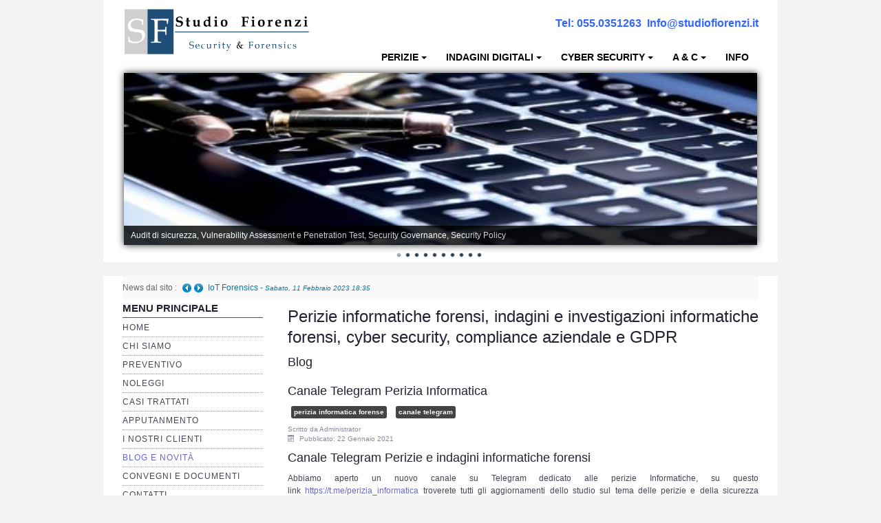

--- FILE ---
content_type: text/html; charset=utf-8
request_url: https://www.studiofiorenzi.it/blog/Page-21
body_size: 14929
content:
<!DOCTYPE html>
<html lang="it-it" dir="ltr">

<head>
	<meta name="viewport" content="width=device-width, initial-scale=1.0" />
	<base href="https://www.studiofiorenzi.it/blog/Page-21" />
	<meta http-equiv="content-type" content="text/html; charset=utf-8" />
	<meta name="keywords" content="perizia informatica
perizia informatica forense
perizie informatiche
perito informatico
indagine informatica
indagini informatiche
indagine informatica forense
investigatore informatico
computer forensics
digital forensics
sicurezza informatica
ctu informatica
informatica forense
perizia cellulare
perizia computer
consulente informatico
recupero dati cellulare
recupero file
ctp informatica
perizia giurata
perizia asseverata
consulente informatico forense
ctu tribunale
perito informatico forense
indagini informatiche
recupero dati hard disk
recupero dati
consulente tecnico di parte" />
	<meta name="rights" content="Dott. Alessandro Fiorenzi
Consulente Informatico Forense, Cyber Security, Compliance e Audit IT" />
	<meta name="robots" content="index, follow, max-snippet:-1, max-image-preview:large, max-video-preview:-1" />
	<meta name="author" content="Dott. Alessandro Fiorenzi " />
	<meta name="hreflang" content="it-it" />
	<meta name="google-site-verification" content="AIzaSyAgn1_fYFt-Eyz6UY42S4-67JqA9zn9XUc" />
	<meta name="msvalidate.01" content="6ee0aba8eae44169b19080878eb0b83e" />
	<meta name="description" content="Blog di digital forensics: perizie, indagini informatiche, cyber security privacy, gdpr, dlgs 231, iso27001" />
	<meta name="generator" content="CMS-FS" />
	<title>Perizie informatiche forensi, indagini e investigazioni informatiche forensi, cyber security, compliance aziendale e GDPR</title>
	<link href="/blog/rss" rel="alternate" type="application/rss+xml" title="RSS 2.0" />
	<link href="/blog/atom" rel="alternate" type="application/atom+xml" title="Atom 1.0" />
	<link href="/favicon.ico" rel="shortcut icon" type="image/vnd.microsoft.icon" />
	<link href="/plugins/fields/slideshare/tmpl/style.css" rel="stylesheet" type="text/css" />
	<link href="https://www.studiofiorenzi.it/plugins/content/addtoany/addtoany.css" rel="stylesheet" type="text/css" />
	<link href="/plugins/content/pdf_embed/assets/css/style.css" rel="stylesheet" type="text/css" />
	<link href="https://www.studiofiorenzi.it/templates/a4joomla-triplex3r/css/template-grey.css" rel="stylesheet" type="text/css" />
	<link href="/modules/mod_sp_news_highlighter/assets/css/style.css" rel="stylesheet" type="text/css" />
	<link href="/modules/mod_ariimageslider/mod_ariimageslider/js/themes/nivo-slider.css" rel="stylesheet" type="text/css" />
	<link href="/modules/mod_ariimageslider/mod_ariimageslider/js/themes/default/style.css" rel="stylesheet" type="text/css" />
	<link href="https://www.studiofiorenzi.it/plugins/system/fmalertcookies/assets/css/bootstrap.min.css" rel="stylesheet" type="text/css" />
	<link href="https://www.studiofiorenzi.it/plugins/system/fmalertcookies/assets/css/custom.css" rel="stylesheet" type="text/css" />
	<style type="text/css">
div.mod_search96 input[type="search"]{ width:auto; }#sp-nh136 {color:#666666;background:#f9f9f9}.sp-nh-item{background:#f9f9f9}a.sp-nh-link {color:#047aac}a.sp-nh-link:hover {color:#039ee1}.sp-nh-buttons,.sp-nh-item,.sp-nh-prev,.sp-nh-next {height:35px;line-height:35px}.sp-nh-prev,.sp-nh-next{background-image: url(/modules/mod_sp_news_highlighter/assets/images/style1.png)}#ais_125_wrapper{max-width:920px;}#ais_125{width:100%;height:auto;}.ari-image-slider-loading #ais_125{height:250px;}
	</style>
	<script type="application/json" class="joomla-script-options new">{"csrf.token":"a2ad99ec43c5c04c2a1099d8d88cf15d","system.paths":{"root":"","base":""},"system.keepalive":{"interval":840000,"uri":"\/index.php?option=com_ajax&amp;format=json"}}</script>
	<script src="https://static.addtoany.com/menu/page.js" type="bf1332f4f55f8aad73bfed97-text/javascript" defer="defer"></script>
	<script src="/media/jui/js/jquery.min.js?0070cf1c881f3a5682e7f49c4b4f4ec0" type="bf1332f4f55f8aad73bfed97-text/javascript"></script>
	<script src="/media/jui/js/jquery-noconflict.js?0070cf1c881f3a5682e7f49c4b4f4ec0" type="bf1332f4f55f8aad73bfed97-text/javascript"></script>
	<script src="/media/jui/js/jquery-migrate.min.js?0070cf1c881f3a5682e7f49c4b4f4ec0" type="bf1332f4f55f8aad73bfed97-text/javascript"></script>
	<script src="/media/system/js/caption.js?0070cf1c881f3a5682e7f49c4b4f4ec0" type="bf1332f4f55f8aad73bfed97-text/javascript"></script>
	<script src="/media/jui/js/bootstrap.min.js?0070cf1c881f3a5682e7f49c4b4f4ec0" type="bf1332f4f55f8aad73bfed97-text/javascript"></script>
	<script src="/templates/a4joomla-triplex3r/js/template.js?0070cf1c881f3a5682e7f49c4b4f4ec0" type="bf1332f4f55f8aad73bfed97-text/javascript"></script>
	<script src="/media/system/js/html5fallback.js?0070cf1c881f3a5682e7f49c4b4f4ec0" type="bf1332f4f55f8aad73bfed97-text/javascript"></script>
	<script src="/media/system/js/core.js?0070cf1c881f3a5682e7f49c4b4f4ec0" type="bf1332f4f55f8aad73bfed97-text/javascript"></script>
	<!--[if lt IE 9]><script src="/media/system/js/polyfill.event.js?0070cf1c881f3a5682e7f49c4b4f4ec0" type="text/javascript"></script><![endif]-->
	<script src="/media/system/js/keepalive.js?0070cf1c881f3a5682e7f49c4b4f4ec0" type="bf1332f4f55f8aad73bfed97-text/javascript"></script>
	<script src="/modules/mod_sp_news_highlighter/assets/js/sp_highlighter.js" type="bf1332f4f55f8aad73bfed97-text/javascript"></script>
	<script src="/modules/mod_ariimageslider/mod_ariimageslider/js/jquery.nivo.slider.js" type="bf1332f4f55f8aad73bfed97-text/javascript"></script>
	<script type="bf1332f4f55f8aad73bfed97-text/javascript">
jQuery(window).on('load',  function() {
				new JCaption('img.caption');
			});jQuery(function($){ initTooltips(); $("body").on("subform-row-add", initTooltips); function initTooltips (event, container) { container = container || document;$(container).find(".hasTooltip").tooltip({"html": true,"container": "body"});} });
  (function(i,s,o,g,r,a,m){i['GoogleAnalyticsObject']=r;i[r]=i[r]||function(){
  (i[r].q=i[r].q||[]).push(arguments)},i[r].l=1*new Date();a=s.createElement(o),
  m=s.getElementsByTagName(o)[0];a.async=1;a.src=g;m.parentNode.insertBefore(a,m)
  })(window,document,'script','https://www.google-analytics.com/analytics.js','ga');

  ga('create', 'UA-19028662-2', 'auto');
  ga('send', 'pageview');
jQuery(window).load(function() { var $ = window.jQueryNivoSlider || jQuery; var opts = {"animSpeed":750,"pauseOnHover":false,"disableClick":true,"directionNav":false,"directionNavHide":false,"responsive":true}; $("#ais_125").nivoSlider(opts); });
	</script>
	<meta property="og:title" content="Blog" />
	<meta property="og:type" content="blog" />
	<meta property="og:url" content="https://www.studiofiorenzi.it" />
	<meta property="og:site_name" content="Studio Fiorenzi Security &amp; Forensics" />
	<meta property="og:description" content="Servizi di Consulenza : Perizie e indagini inforrmatiche, cyber security, compliance aziendale e  GDPR" />
	<!--[if IE]><link rel="stylesheet" href="/modules/mod_ariimageslider/mod_ariimageslider/js/themes/nivo-slider.ie.css" type="text/css" /><![endif]-->
	<!--[if lt IE 7]><link rel="stylesheet" href="/modules/mod_ariimageslider/mod_ariimageslider/js/themes/default/style.ie6.css" type="text/css" /><![endif]-->
	<!--[if IE]><link rel="stylesheet" href="/modules/mod_ariimageslider/mod_ariimageslider/js/themes/default/style.ie.css" type="text/css" /><![endif]-->
	<!--[if lt IE 8]><style type="text/css">BODY #ais_125_wrapper,BODY #ais_125{width:920px;height:250px;}</style><![endif]-->
	<!-- Joomla Facebook Integration Begin -->
<script type="bf1332f4f55f8aad73bfed97-text/javascript">
!function(f,b,e,v,n,t,s){if(f.fbq)return;n=f.fbq=function(){n.callMethod?
n.callMethod.apply(n,arguments):n.queue.push(arguments)};if(!f._fbq)f._fbq=n;
n.push=n;n.loaded=!0;n.version='2.0';n.queue=[];t=b.createElement(e);t.async=!0;
t.src=v;s=b.getElementsByTagName(e)[0];s.parentNode.insertBefore(t,s)}(window,
document,'script','https://connect.facebook.net/en_US/fbevents.js');
fbq('init', '197087274919476', {}, {agent: 'pljoomla'});
fbq('track', 'PageView');
</script>
<noscript>
<img height="1" width="1" style="display:none" alt="fbpx"
src="https://www.facebook.com/tr?id=197087274919476&ev=PageView&noscript=1"/>
</noscript>
<!-- DO NOT MODIFY -->
<!-- Joomla Facebook Integration end -->
	<!-- Start: Dati strutturati di Google  -->
			 <script type="application/ld+json" data-type="gsd"> { "@context": "https://schema.org", "@type": "BreadcrumbList", "itemListElement": [ { "@type": "ListItem", "position": 1, "name": "Security&amp;Forensics Perizie e indagini informatiche certificate consulenza tecnica", "item": "https://www.studiofiorenzi.it/" }, { "@type": "ListItem", "position": 2, "name": "Blog e Novità", "item": "https://www.studiofiorenzi.it/blog/Page-21" } ] } </script>
			<!-- End: Dati strutturati di Google  -->


	<link rel="stylesheet" href="/templates/a4joomla-triplex3r/css/icomoon2.css" type="text/css" />

<style type="text/css">
 #header {
	border-bottom: 0;
 }
 #logo h2 {
    font-size:32px;
	margin-top:25px;
 }
 #logo h3 {
	margin-top:-5px;
 }
 #hsocial {
	margin-top:25px;
 } 
 #topmenu {
	margin-top:0px;
 } 
 #slideshow-mod {
  padding-top:0px;
 } 
</style>

<!--[if lt IE 9]>
	<script src="/media/jui/js/html5.js"></script>
<![endif]-->
<!--[if lte IE 7]>
	<script src="/templates/a4joomla-triplex3r/js/lte-ie7.js"></script>
<![endif]-->
</head>
<body>

	<div id="header" class="container">      
		<div class="row">
			<div id="logo" class="span4">
									<a href="https://www.studiofiorenzi.it/"><img alt="Studio Informatica Forense: Perizie Informatiche, Consulenze Tecniche Indagini Informatiche Cyber Security " src="/images/StudioSF/Studio_Fiorenzi_-_Allineamento_sx.png"  border="0"/></a>
				 
			</div>
			<div id="headerright" class="span8">
								<div id="hsocial" class="row">
											<div id="search" class="span3 pull-right clearfix">
									<div class="moduletable">
							<h3>Contatti-telefono</h3>
						

<div class="custom"  >
	<p><span style="font-size: 16px; color: #3366ff;"><strong style="font-size: 16px;">Tel:&nbsp;</strong><strong><a href="tel:+390550351263" style="color: #3366ff;">055.0351263</a></strong>&nbsp;<b>&nbsp;<a href="/cdn-cgi/l/email-protection#543d3a323b14272021303d3b323d3b26313a2e3d7a3d20" style="color: #3366ff;"><span class="__cf_email__" data-cfemail="cd84a3aba28dbeb9b8a9a4a2aba4a2bfa8a3b7a4e3a4b9">[email&#160;protected]</span></a></b></span></p></div>
		</div>
	  
						</div>
										<div id="soci" class="span5 pull-right">
																																																																																										</div>
				</div>	
								<div id="topmenu" class="navbar">
					<div class="navbar-inner">
						<div class="container">
															<span class="brand hidden-tablet hidden-desktop">MENU</span>
							 
							<a class="btn btn-navbar" data-toggle="collapse" data-target=".nav-collapse">
								<span class="icon-downarrow"></span>
							</a>
							<div class="nav-collapse collapse pull-right clearfix">
								<ul class="nav menu nav-dropdown">
<li class="item-323 deeper dropdown parent"><a class=" dropdown-toggle" data-toggle="dropdown" href="/servizi/perizia-informatica-forense" >Perizie<b class="caret"></b></a><ul class="dropdown-menu"><li class="item-324"><a href="/servizi/perizia-informatica-forense-computer" >Perizia Computer</a></li><li class="item-325"><a href="/servizi/perizia-forense-smartphone-tablet-cellulari" >Perizia Smartphone Tablet,Cell.</a></li><li class="item-326"><a href="/servizi/perizia-forense-rete-dati-lan-wan-bgp" >Perizia Rete dati</a></li><li class="item-327"><a href="/servizi/perizia-forense-database" >Perizia Basi di Dati</a></li><li class="item-328"><a href="/servizi/perizia-immagini-video-image-forensics" >Perizia Immagini e Video</a></li><li class="item-329"><a href="/servizi/perizia-software" >Perzia su Software/Programmi</a></li><li class="item-330"><a href="/servizi/perizia-fonica-trascrizioni-italiano-inglese-arabo" >Perizia Fonica e Trascrizioni</a></li><li class="item-331"><a href="/servizi/perizia-social-network-facebook-instagram-profili-post" >Perizia su Social Network</a></li><li class="item-332"><a href="/servizi/perizia-web-reputation" >Perizia Web Reputation</a></li><li class="item-333"><a href="/servizi/perizia-mainframe-ibm-z-os-racf-cobol" >Perizia Host e Mainframe</a></li><li class="item-334"><a href="/servizi/perizia-contratti-ict-rispetto-clausule-sla" >Perizia Contratti ICT</a></li><li class="item-335"><a href="/servizi/perizie-dispositivi-elettronici-xbox-arduino-domotica-automotive" >Perizia Disp. Elettronici</a></li><li class="item-367"><a href="/servizi/perizia-stalking" >Perizia Stalking</a></li><li class="item-1024"><a href="/servizi/perizia-per-cyber-bullismo" >Perizia Cyber Bullismo</a></li><li class="item-372"><a href="/servizi/incarichi-di-ctu-ctp-ausiliari-di-pg" >Incarichi CTU e CTP</a></li><li class="item-726"><a href="/servizi/perizia-pbx-centralini-voip" >Perizia Centralini PBX e VOIP</a></li><li class="item-885"><a href="/servizi/perizia-stima-ed-estimo-software-information-technology" >Perizia Estimo</a></li><li class="item-1068"><a href="/servizi/perizia-documento-informatico" >Perizia Documento informatico</a></li><li class="item-1069"><a href="/servizi/perizia-cloud" >Perizia Cloud</a></li><li class="item-1070"><a href="/servizi/perizia-email" >Perizia E-mail</a></li><li class="item-1072"><a href="/servizi/perizia-truffa-bancaria-bonifici-dirottati" >Perizia Truffa Banca e Online</a></li><li class="item-1086"><a href="/servizi/perizia-dash-cam" >Perizia Dash Cam</a></li><li class="item-1104"><a href="/servizi/perizia-software-spia-controllo-remoto-cellulari-smartphone-computer" >Perizia software spia</a></li><li class="item-1106"><a href="/servizi/perizia-controllo-lavoratori-dipendenti-e-collaboratori" >Perizia Controllo lavoratori</a></li><li class="item-1112"><a href="/servizi/perizia-chat-whatsapp-telegram-messenger-wehcat-etc" >Perizia Chat WhatsApp,Telegram</a></li><li class="item-1140"><a href="/servizi/perizia-dvr" >Perizia DVR</a></li><li class="item-1180"><a href="/servizi/perizia-internet-of-things-iot-e-industrial-iot" >Perizia IoT e IIoT</a></li><li class="item-1296"><a href="/servizi/perizia-ransomware-cryptolocker-malware" >Perizia Ransomware Malware</a></li><li class="item-1399"><a href="/servizi/perizia-incidenti-stradali" >Perizia Incidente Stradale</a></li><li class="item-1405"><a href="/servizi/perizia-data-breach" >Perizia Data Breach</a></li></ul></li><li class="item-336 deeper dropdown parent"><a class=" dropdown-toggle" data-toggle="dropdown" href="/servizi/digital-investigation-indagini-informatiche-forensi" >indagini digitali<b class="caret"></b></a><ul class="dropdown-menu"><li class="item-337"><a href="/servizi/digital-intelligence-osint" >Digital Intelligence OSINT</a></li><li class="item-342"><a href="/servizi/indagini-su-computer" >Indagini su computer </a></li><li class="item-343"><a href="/servizi/indagine-informatica-smartphone-cellulari" >Indagini Smartphone,Tablet</a></li><li class="item-371"><a href="/servizi/copia-acquisizione-forense-procure-polizia-giudiziaria" >Copia/Acquisizione Forense</a></li><li class="item-344"><a href="/servizi/bonifiche-digitali-cancellazione-sicura" >Bonifiche Digitali</a></li><li class="item-346"><a href="/servizi/forensics-readiness" >Forensics Readiness</a></li><li class="item-345"><a href="/servizi/incident-handling-response" >Incident  Response</a></li><li class="item-475"><a href="/servizi/copia-acquisizione-forense-web-social-siti" >Copia/Acquisizione Forense Web</a></li><li class="item-727"><a href="/servizi/ricerca-persone-scomparse" >Indagini persone scomparse</a></li><li class="item-744"><a href="/servizi/investigazione-informatica-da-remoto" >Remote Digital Forensics</a></li><li class="item-1056"><a href="/servizi/copia-acquisizione-forense-remota" >Acquisizione Forense remota</a></li><li class="item-1088"><a href="/servizi/sblocco-pin-smartphone" >Sblocco PIN Smartphone</a></li><li class="item-1101"><a href="/servizi/recupero-dati" >Recupero dati</a></li><li class="item-966"><a href="/servizi/prevenzione-frode-informatica" >Prevenzione Frode</a></li></ul></li><li class="item-338 deeper dropdown parent"><a class=" dropdown-toggle" data-toggle="dropdown" href="/servizi/consulenza-e-servizi-cyber-security" >Cyber Security<b class="caret"></b></a><ul class="dropdown-menu"><li class="item-348"><a href="/servizi/security-management" >Security Management</a></li><li class="item-339"><a href="/servizi/cyber-risk-management" >Risk Management</a></li><li class="item-350"><a href="/servizi/gestione-incidenti-informatici-sicurezza" >Incident Handling &amp; Response</a></li><li class="item-349"><a href="/servizi/log-management-siem" >Log Management &amp; SIEM</a></li><li class="item-351"><a href="/servizi/vulnerability-assesment-penetration-test-cyber-espionage" >Vulnerability Assesment &amp; Pen Test</a></li><li class="item-365"><a href="/servizi/business-continuity-disaster-recovery-plan-bia" >BC &amp; DR</a></li><li class="item-745"><a href="/servizi/data-breach-response" >Data Breach </a></li></ul></li><li class="item-340 deeper dropdown parent"><a class=" dropdown-toggle" data-toggle="dropdown" href="/servizi/consulenza-e-servizi-di-auditing-aziendale-e-compliance-odv" >A &amp; C<b class="caret"></b></a><ul class="dropdown-menu"><li class="item-341"><a href="/servizi/privacy-gdpr-garante" >Privacy &amp; GDPR</a></li><li class="item-353"><a href="/servizi/resp-amministrativa-dlsg-231" >Resp. Amministrativa dlsg 231</a></li><li class="item-354"><a href="/servizi/adempimenti-e-commerce" >Adempimenti Ecommerce</a></li><li class="item-355"><a href="/servizi/tutela-copyright-e-marchi" >Tutela Copyright e Marchi</a></li><li class="item-356"><a href="/servizi/auditing-aziendale" >Auditing Aziendale </a></li><li class="item-358"><a href="/servizi/consulenza-direzionale-tutela-aziendale" >Programma Azienda Sicura</a></li><li class="item-967"><a href="/servizi/assistenza-legale" >Assistenza Legale</a></li></ul></li><li class="item-85"><a href="/richiesta-info/studio-fiorenzi-security-forensics" >Info</a></li></ul>

							</div>
						</div>
					</div>
				</div> 
					
			</div>
		</div>
	</div>


	<div id="slideshow-mod">
		<div id="slsh">
				<div class="moduletable">

		
			<div id="ais_125_wrapper" class="ari-image-slider-wrapper ari-image-slider-loading ari-is-theme-default ari-image-slider-wCtrlNav">
	<div id="ais_125" class="ari-image-slider nivoSlider">
						<a href="https://www.studiofiorenzi.it/servizi/vulnerability-assesment-penetration-test-cyber-espionage" target="_self" title="Audit di sicurezza, Vulnerability Assessment e Penetration Test, Security Governance, Security Policy">
				<img src="/images/SlideShow/CYBER_WAR_facebook.jpg" alt="<h1>Sicurezza Informatica e compliance</h1><h2>Audit sicurezza, Vulnerability Assessment Penetration Test, Security Governance, Security Policy</h2>" title="Audit di sicurezza, Vulnerability Assessment e Penetration Test, Security Governance, Security Policy" class="imageslider-item" width="552" height="150" />
					</a>
								<a href="https://www.studiofiorenzi.it/servizi/perizia-informatica-forense" target="_self" title="Indagini informatiche su computer, server, vmware, cloud, smartphone, pagine web, IOT, siti web">
				<img src="/images/SlideShow/Digital_Evidence.jpg" alt="<h1>La prova Informatica</h1><h2>indagini e investigazioni informatiche computer, server, vmware, cloud, smartphone, pagine web, IOT, siti web</h2>" title="Indagini informatiche su computer, server, vmware, cloud, smartphone, pagine web, IOT, siti web" class="imageslider-item" width="552" height="150" style="display:none" />
					</a>
								<a href="https://www.studiofiorenzi.it/studio-fiorenzi/lo-studio-fiorenzi-sicurezza-informatica-e-informatica-forense" target="_self" title="Studio Informatica Forense e Security:Perizie informatiche, Consulente Tecnico di Parte, Indagini Informatiche, Security Compliance">
				<img src="/images/SlideShow/SF_Studio_Fiorenzi.jpg" alt="<h1>Studio Informatica Forense Security</h1><h2>Perizie informatiche, Consulente Tecnico di Parte, Indagini Informatiche, Security Compliance</h2>" title="Studio Informatica Forense e Security:Perizie informatiche, Consulente Tecnico di Parte, Indagini Informatiche, Security Compliance" class="imageslider-item" width="920" height="250" style="display:none" />
					</a>
								<a href="https://www.studiofiorenzi.it/servizi/data-breach-response" target="_self" title="Perizie Informatiche per  accesso abusivo al sistema informatico, danneggiamento, dipendente infedele, furto dati, data breach">
				<img src="/images/SlideShow/accesso_abusivo.jpg" alt="<h1>Perizia informatica</h1><h2>Accesso abusivo al sistema informatico danneggiamento </h2><h3>dipendente infedele, furto dati, data breach</h3>" title="Perizie Informatiche per  accesso abusivo al sistema informatico, danneggiamento, dipendente infedele, furto dati, data breach" class="imageslider-item" width="920" height="250" style="display:none" />
					</a>
								<a href="https://www.studiofiorenzi.it/servizi/perizia-informatica-forense" target="_self" title="Perizie Informatica forensi :Perizia computer, Smartphone, pagina web, social network, WhatsApp, Telegram">
				<img src="/images/SlideShow/computer_forensics.jpg" alt="<h1>Perizia Informatica</h1><h2>Perizia computer, Smartphone, pagina web, social network, WhatsApp, Telegram</h2>" title="Perizie Informatica forensi :Perizia computer, Smartphone, pagina web, social network, WhatsApp, Telegram" class="imageslider-item" width="920" height="250" style="display:none" />
					</a>
								<a href="https://www.studiofiorenzi.it/servizi/consulenza-e-servizi-cyber-security" target="_self" title="Cyber Security  e Sicurzza informatica:Analisi sicurezza IT, Aduit di sicurezzai, monitoragigo sicurezza e forensics readiness ">
				<img src="/images/SlideShow/cybercrime.jpg" alt="<h1>Cyber Security  e Sicurzza informatica</h1><h2>Analisi sicurezza IT, Aduit di sicurezza</h2>" title="Cyber Security  e Sicurzza informatica:Analisi sicurezza IT, Aduit di sicurezzai, monitoragigo sicurezza e forensics readiness " class="imageslider-item" width="920" height="250" style="display:none" />
					</a>
								<a href="https://www.studiofiorenzi.it/servizi/digital-investigation-indagini-informatiche-forensi" target="_self" title="Indagini informatiche per Furto dati, Frodi, Data Breach, accesso abusito e danneggiamento">
				<img src="/images/SlideShow/digital_intelligence.jpg" alt="<h1>Indagini e investigazioni informatiche</h1><h2>Furto dati, Frodi, Data Breach, accesso abusito e danneggiamento</h2>" title="Indagini informatiche per Furto dati, Frodi, Data Breach, accesso abusito e danneggiamento" class="imageslider-item" width="552" height="150" style="display:none" />
					</a>
								<a href="https://www.studiofiorenzi.it/servizi/perizia-truffe-bancarie-e-online" target="_self" title="Investigazioni per Frode informatica:Frode bonifico, phishing, frode mail, sim swap, man in the browser">
				<img src="/images/SlideShow/frode_-online.jpg" alt="<h1>Frode informatica</h1><h2>Frode bonifico, phishing, frode mail, sim swap, mitb</h2>" title="Investigazioni per Frode informatica:Frode bonifico, phishing, frode mail, sim swap, man in the browser" class="imageslider-item" width="920" height="250" style="display:none" />
					</a>
								<a href="https://www.studiofiorenzi.it/servizi/consulenza-e-servizi-di-auditing-aziendale-e-compliance-odv" target="_self" title="Security e compliance:Audit cyber security, GDRP, ISO27001, Dlgs 231">
				<img src="/images/SlideShow/it_legale.jpg" alt="<h1>Security e compliance</h1><h2>Audit cyber security, GDRP, ISO27001, Dlgs 231/01</h2><h3>outsourcing securitiy audit,outsourcing dpo, organismodi vigilanza</h3>" title="Security e compliance:Audit cyber security, GDRP, ISO27001, Dlgs 231" class="imageslider-item" width="920" height="250" style="display:none" />
					</a>
								<a href="https://www.studiofiorenzi.it/servizi/casi-perizia-informatiche-forensi-e-indagini-informatiche-trattati" target="_self" title="Perizie e consulenza tecnica forense Firenze, Arezzo,Grosseto, Livorno, Lucca, Massa Carrara, Pisa, Pistoia,Prato Siena e tutta Italia">
				<img src="/images/SlideShow/perizie_informatiche.jpg" alt="<h1>Perizia informatica e consulenza tecnica forense</h1><h2>Perizia computer, smartphone, cellulari, social, pagine web, IOT, Contratti IT, Softwarwe</h2><h3>Firenze, Arezzo,Grosseto, Livorno, Lucca, Massa Carr
ara, Pisa, Pistoia,Prato Siena, Bologna, Roma, Milano, Italia, San marino, Svizzera, Inghilterra</h3>" title="Perizie e consulenza tecnica forense Firenze, Arezzo,Grosseto, Livorno, Lucca, Massa Carrara, Pisa, Pistoia,Prato Siena e tutta Italia" class="imageslider-item" width="920" height="250" style="display:none" />
					</a>
				
	</div>
			<div class="nivo-controlNavHolder">
			<div class="nivo-controlNav">
							<a rel="0" class="nivo-control active">
					<span class="nivo-thumbNavWrapper">
						0						<span class="nivo-arrow-border"></span>
						<span class="nivo-arrow"></span>
					</span>
				</a>
							<a rel="1" class="nivo-control">
					<span class="nivo-thumbNavWrapper">
						1						<span class="nivo-arrow-border"></span>
						<span class="nivo-arrow"></span>
					</span>
				</a>
							<a rel="2" class="nivo-control">
					<span class="nivo-thumbNavWrapper">
						2						<span class="nivo-arrow-border"></span>
						<span class="nivo-arrow"></span>
					</span>
				</a>
							<a rel="3" class="nivo-control">
					<span class="nivo-thumbNavWrapper">
						3						<span class="nivo-arrow-border"></span>
						<span class="nivo-arrow"></span>
					</span>
				</a>
							<a rel="4" class="nivo-control">
					<span class="nivo-thumbNavWrapper">
						4						<span class="nivo-arrow-border"></span>
						<span class="nivo-arrow"></span>
					</span>
				</a>
							<a rel="5" class="nivo-control">
					<span class="nivo-thumbNavWrapper">
						5						<span class="nivo-arrow-border"></span>
						<span class="nivo-arrow"></span>
					</span>
				</a>
							<a rel="6" class="nivo-control">
					<span class="nivo-thumbNavWrapper">
						6						<span class="nivo-arrow-border"></span>
						<span class="nivo-arrow"></span>
					</span>
				</a>
							<a rel="7" class="nivo-control">
					<span class="nivo-thumbNavWrapper">
						7						<span class="nivo-arrow-border"></span>
						<span class="nivo-arrow"></span>
					</span>
				</a>
							<a rel="8" class="nivo-control">
					<span class="nivo-thumbNavWrapper">
						8						<span class="nivo-arrow-border"></span>
						<span class="nivo-arrow"></span>
					</span>
				</a>
							<a rel="9" class="nivo-control">
					<span class="nivo-thumbNavWrapper">
						9						<span class="nivo-arrow-border"></span>
						<span class="nivo-arrow"></span>
					</span>
				</a>
						</div>
		</div>
	</div>
		</div>

	      
		</div>
	</div>



	<div id="wrap" class="container">

					<div id="pathway">
				<script data-cfasync="false" src="/cdn-cgi/scripts/5c5dd728/cloudflare-static/email-decode.min.js"></script><script type="bf1332f4f55f8aad73bfed97-text/javascript">
	jQuery(function($) {
		$('#sp-nh136').spNewsHighlighter({
			'interval': 5000,
            'fxduration': 1000,
            'animation': "fade"
		});
	});
</script>

<div id="sp-nh136" class="sp_news_higlighter">
	<div class="sp-nh-buttons">
		<span class="sp-nh-text">News dal sito :</span>
					<div id="sp-nh-prev136" class="sp-nh-prev"></div>
			<div id="sp-nh-next136" class="sp-nh-next"></div>
			</div>	
	<div id="sp-nh-items136" class="sp-nh-item">
					<div class="sp-nh-item">
				<a class="sp-nh-link" href="/blog/iot-forensics"><span class="sp-nh-title">IoT Forensics</span> - <span class="sp-nh-date">Sabato, 11 Febbraio 2023 18:35</span></a>	
			</div>
					<div class="sp-nh-item">
				<a class="sp-nh-link" href="/blog/telefono-danneggiato-posso-recuperare-i-dati-anche-a-fini-giudiziari"><span class="sp-nh-title">Telefono danneggiato posso recuperare i dati anche a fini giudiziari?</span> - <span class="sp-nh-date">Giovedì, 05 Gennaio 2023 01:08</span></a>	
			</div>
					<div class="sp-nh-item">
				<a class="sp-nh-link" href="/blog/perizia-attacco-hacker"><span class="sp-nh-title">Perizia attacco hacker</span> - <span class="sp-nh-date">Mercoledì, 25 Gennaio 2023 23:30</span></a>	
			</div>
					<div class="sp-nh-item">
				<a class="sp-nh-link" href="/rassegnastampa/lead-auditor-iso-27001"><span class="sp-nh-title">Lead Auditor ISO 27001</span> - <span class="sp-nh-date">Martedì, 15 Maggio 2012 14:31</span></a>	
			</div>
					<div class="sp-nh-item">
				<a class="sp-nh-link" href="/blog/perche-un-azienda-o-un-privato-dovrebbe-affidarsi-ad-un-consulente-informatico-forense"><span class="sp-nh-title">Perché un&amp;#039;azienda o un privato dovrebbe affidarsi ad un consulente informatico forense?</span> - <span class="sp-nh-date">Martedì, 27 Dicembre 2022 22:44</span></a>	
			</div>
					<div class="sp-nh-item">
				<a class="sp-nh-link" href="/rassegnastampa/iscrizione-camera-arbitrale-di-firenze"><span class="sp-nh-title">Elenco Consulenti Arbitratori CCIAA Firenze</span> - <span class="sp-nh-date">Domenica, 29 Settembre 2013 23:26</span></a>	
			</div>
					<div class="sp-nh-item">
				<a class="sp-nh-link" href="/blog/e-possibile-recuperare-il-pin-o-la-password-del-cellulare"><span class="sp-nh-title">E&amp;#039; possibile recuperare il PIN o  la password del cellulare? </span> - <span class="sp-nh-date">Giovedì, 05 Gennaio 2023 00:47</span></a>	
			</div>
					<div class="sp-nh-item">
				<a class="sp-nh-link" href="/rassegnastampa/presscome-cambiano-le-minacce-allhardware"><span class="sp-nh-title">Press:Come cambiano le minacce all&amp;#039;hardware</span> - <span class="sp-nh-date">Martedì, 03 Aprile 2012 19:03</span></a>	
			</div>
					<div class="sp-nh-item">
				<a class="sp-nh-link" href="/blog/digital-forensics-a-servizio-delle-aziende"><span class="sp-nh-title">Digital Forensics a servizio delle Aziende</span> - <span class="sp-nh-date">Martedì, 20 Dicembre 2022 17:44</span></a>	
			</div>
					<div class="sp-nh-item">
				<a class="sp-nh-link" href="/rassegnastampa/pentest-auditing-attacking-pos"><span class="sp-nh-title">PenTest Auditing: Attacking POS</span> - <span class="sp-nh-date">Sabato, 31 Marzo 2012 19:07</span></a>	
			</div>
			</div>
	<div style="clear:both"></div>	
</div>
			</div>
		 
				<div id="cbody" class="row-fluid">
							<div id="sidebar" class="span3">     
							<div class="moduletable_menu">
							<h3>Menu Principale</h3>
						<ul class="nav menu ">
<li class="item-126"><a href="https://www.informatica-penale.it/" title="Perizie informatiche, consulenza tecnica, indagini informatiche " >Home</a></li><li class="item-55 parent"><a href="/studio-fiorenzi/chi-sono-il-titolare" >Chi siamo</a></li><li class="item-725"><a href="/preventivo-perizia?view=visforms&amp;id=1" >Preventivo </a></li><li class="item-1465"><a href="/servizi/noleggio-apparecchiature-digital-forensics" >Noleggi</a></li><li class="item-360"><a href="/servizi/casi-perizia-informatiche-forensi-e-indagini-informatiche-trattati" >Casi Trattati</a></li><li class="item-1504"><a href="/servizi/appuntamento" >Apputanmento</a></li><li class="item-369"><a href="/servizi/i-nostri-clienti" >I Nostri Clienti</a></li><li class="item-86 current active"><a href="/blog/blog" >Blog e Novità</a></li><li class="item-370 parent"><a href="/servizi/eventi" >Convegni e Documenti</a></li><li class="item-56"><a href="/sede/come-contattarci" >Contatti</a></li><li class="item-397"><a href="/servizi/computer-forensics-glossary-glossario-computer-digital-forensics" >Glossario</a></li><li class="item-661"><a href="/mappa" >Mappa </a></li><li class="item-985"><a href="/news-feeds" >Feed </a></li><li class="item-199"><a href="/servizi/informativa-privacy" >Informativa Privacy</a></li><li class="item-1025"><a href="/blog/checklist-moduli-per-repertamento-informatico" >Repertamento</a></li></ul>
		</div>
			<div class="moduletable">
						<div class="mod_my_cloud"><a  href="/index.php?option=com_search&amp;searchword=indagini%20informatiche&amp;searchphrase=exact&amp;ordering=newest&amp;Itemid=86" style="font-size: 200%; opacity: 1;" title="tag: indagini informatiche">indagini informatiche</a>
&nbsp;<a  href="/index.php?option=com_search&amp;searchword=informatica%20forense&amp;searchphrase=exact&amp;ordering=newest&amp;Itemid=86" style="font-size: 170%; opacity: 0.83454545454545;" title="tag: informatica forense">informatica forense</a>
&nbsp;<a  href="/index.php?option=com_search&amp;searchword=perizia%20giurata&amp;searchphrase=exact&amp;ordering=newest&amp;Itemid=86" style="font-size: 159%; opacity: 0.77090909090909;" title="tag: perizia giurata">perizia giurata</a>
&nbsp;<a  href="/index.php?option=com_search&amp;searchword=computer%20forensics&amp;searchphrase=exact&amp;ordering=newest&amp;Itemid=86" style="font-size: 156%; opacity: 0.75818181818182;" title="tag: computer forensics">computer forensics</a>
&nbsp;<a  href="/index.php?option=com_search&amp;searchword=perizia%20computer&amp;searchphrase=exact&amp;ordering=newest&amp;Itemid=86" style="font-size: 154%; opacity: 0.74545454545455;" title="tag: perizia computer">perizia computer</a>
&nbsp;<a  href="/index.php?option=com_search&amp;searchword=perizia%20cellulare&amp;searchphrase=exact&amp;ordering=newest&amp;Itemid=86" style="font-size: 152%; opacity: 0.73272727272727;" title="tag: perizia cellulare">perizia cellulare</a>
&nbsp;<a  href="/index.php?option=com_search&amp;searchword=consulente%20informatico&amp;searchphrase=exact&amp;ordering=newest&amp;Itemid=86" style="font-size: 152%; opacity: 0.73272727272727;" title="tag: consulente informatico">consulente informatico</a>
&nbsp;<a  href="/index.php?option=com_search&amp;searchword=perizia%20asseverata&amp;searchphrase=exact&amp;ordering=newest&amp;Itemid=86" style="font-size: 152%; opacity: 0.73272727272727;" title="tag: perizia asseverata">perizia asseverata</a>
&nbsp;<a  href="/index.php?option=com_search&amp;searchword=consulente%20informatico%20forense&amp;searchphrase=exact&amp;ordering=newest&amp;Itemid=86" style="font-size: 152%; opacity: 0.73272727272727;" title="tag: consulente informatico forense">consulente informatico forense</a>
&nbsp;<a  href="/index.php?option=com_search&amp;searchword=perito%20informatico%20forense&amp;searchphrase=exact&amp;ordering=newest&amp;Itemid=86" style="font-size: 152%; opacity: 0.73272727272727;" title="tag: perito informatico forense">perito informatico forense</a>
&nbsp;<a  href="/index.php?option=com_search&amp;searchword=consulente%20tecnico%20di%20parte&amp;searchphrase=exact&amp;ordering=newest&amp;Itemid=86" style="font-size: 152%; opacity: 0.73272727272727;" title="tag: consulente tecnico di parte">consulente tecnico di parte</a>
&nbsp;<a  href="/index.php?option=com_search&amp;searchword=ctu%20informatica&amp;searchphrase=exact&amp;ordering=newest&amp;Itemid=86" style="font-size: 150%; opacity: 0.72;" title="tag: ctu informatica">ctu informatica</a>
&nbsp;<a  href="/index.php?option=com_search&amp;searchword=ctp%20informatica&amp;searchphrase=exact&amp;ordering=newest&amp;Itemid=86" style="font-size: 150%; opacity: 0.72;" title="tag: ctp informatica">ctp informatica</a>
&nbsp;<a  href="/index.php?option=com_search&amp;searchword=ctu%20tribunale&amp;searchphrase=exact&amp;ordering=newest&amp;Itemid=86" style="font-size: 150%; opacity: 0.72;" title="tag: ctu tribunale">ctu tribunale</a>
&nbsp;<a  href="/index.php?option=com_search&amp;searchword=perizia%20informatica%20forense&amp;searchphrase=exact&amp;ordering=newest&amp;Itemid=86" style="font-size: 131%; opacity: 0.61818181818182;" title="tag: perizia informatica forense">perizia informatica forense</a>
&nbsp;<a  href="/index.php?option=com_search&amp;searchword=sicurezza%20informatica&amp;searchphrase=exact&amp;ordering=newest&amp;Itemid=86" style="font-size: 127%; opacity: 0.59272727272727;" title="tag: sicurezza informatica">sicurezza informatica</a>
&nbsp;<a  href="/index.php?option=com_search&amp;searchword=digital%20forensics&amp;searchphrase=exact&amp;ordering=newest&amp;Itemid=86" style="font-size: 122%; opacity: 0.56727272727273;" title="tag: digital forensics">digital forensics</a>
&nbsp;<a  href="/index.php?option=com_search&amp;searchword=recupero%20dati&amp;searchphrase=exact&amp;ordering=newest&amp;Itemid=86" style="font-size: 118%; opacity: 0.54181818181818;" title="tag: recupero dati">recupero dati</a>
&nbsp;<a  href="/index.php?option=com_search&amp;searchword=perito%20informatico&amp;searchphrase=exact&amp;ordering=newest&amp;Itemid=86" style="font-size: 115%; opacity: 0.52909090909091;" title="tag: perito informatico">perito informatico</a>
&nbsp;<a  href="/index.php?option=com_search&amp;searchword=indagine%20informatica&amp;searchphrase=exact&amp;ordering=newest&amp;Itemid=86" style="font-size: 115%; opacity: 0.52909090909091;" title="tag: indagine informatica">indagine informatica</a>
&nbsp;<a  href="/index.php?option=com_search&amp;searchword=recupero%20dati%20cellulare&amp;searchphrase=exact&amp;ordering=newest&amp;Itemid=86" style="font-size: 115%; opacity: 0.52909090909091;" title="tag: recupero dati cellulare">recupero dati cellulare</a>
&nbsp;<a  href="/index.php?option=com_search&amp;searchword=indagine%20informatica%20forense&amp;searchphrase=exact&amp;ordering=newest&amp;Itemid=86" style="font-size: 113%; opacity: 0.51636363636364;" title="tag: indagine informatica forense">indagine informatica forense</a>
&nbsp;<a  href="/index.php?option=com_search&amp;searchword=investigatore%20informatico&amp;searchphrase=exact&amp;ordering=newest&amp;Itemid=86" style="font-size: 113%; opacity: 0.51636363636364;" title="tag: investigatore informatico">investigatore informatico</a>
&nbsp;<a  href="/index.php?option=com_search&amp;searchword=recupero%20file&amp;searchphrase=exact&amp;ordering=newest&amp;Itemid=86" style="font-size: 113%; opacity: 0.51636363636364;" title="tag: recupero file">recupero file</a>
&nbsp;<a  href="/index.php?option=com_search&amp;searchword=recupero%20dati%20hard%20disk&amp;searchphrase=exact&amp;ordering=newest&amp;Itemid=86" style="font-size: 113%; opacity: 0.51636363636364;" title="tag: recupero dati hard disk">recupero dati hard disk</a>
&nbsp;<a  href="/index.php?option=com_search&amp;searchword=copia%20forense&amp;searchphrase=exact&amp;ordering=newest&amp;Itemid=86" style="font-size: 113%; opacity: 0.51636363636364;" title="tag: copia forense">copia forense</a>
&nbsp;<a  href="/index.php?option=com_search&amp;searchword=acquisizione%20forense&amp;searchphrase=exact&amp;ordering=newest&amp;Itemid=86" style="font-size: 111%; opacity: 0.50363636363636;" title="tag: acquisizione forense">acquisizione forense</a>
&nbsp;<a  href="/index.php?option=com_search&amp;searchword=perizia%20informatica&amp;searchphrase=exact&amp;ordering=newest&amp;Itemid=86" style="font-size: 109%; opacity: 0.49090909090909;" title="tag: perizia informatica">perizia informatica</a>
&nbsp;<a  href="/index.php?option=com_search&amp;searchword=forensics&amp;searchphrase=exact&amp;ordering=newest&amp;Itemid=86" style="font-size: 106%; opacity: 0.47818181818182;" title="tag: forensics">forensics</a>
&nbsp;<a  href="/index.php?option=com_search&amp;searchword=perizia%20smartphone&amp;searchphrase=exact&amp;ordering=newest&amp;Itemid=86" style="font-size: 106%; opacity: 0.47818181818182;" title="tag: perizia smartphone">perizia smartphone</a>
&nbsp;<a  href="/index.php?option=com_search&amp;searchword=Perizia%20informatica&amp;searchphrase=exact&amp;ordering=newest&amp;Itemid=86" style="font-size: 100%; opacity: 0.44;" title="tag: Perizia informatica">Perizia informatica</a>
&nbsp;<a  href="/index.php?option=com_search&amp;searchword=Roma&amp;searchphrase=exact&amp;ordering=newest&amp;Itemid=86" style="font-size: 90%; opacity: 0.38909090909091;" title="tag: Roma">Roma</a>
&nbsp;<a  href="/index.php?option=com_search&amp;searchword=Firenze&amp;searchphrase=exact&amp;ordering=newest&amp;Itemid=86" style="font-size: 90%; opacity: 0.38909090909091;" title="tag: Firenze">Firenze</a>
&nbsp;<a  href="/index.php?option=com_search&amp;searchword=Perizia%20informatica%20forense%20computer&amp;searchphrase=exact&amp;ordering=newest&amp;Itemid=86" style="font-size: 88%; opacity: 0.37636363636364;" title="tag: Perizia informatica forense computer">Perizia informatica forense computer</a>
&nbsp;<a  href="/index.php?option=com_search&amp;searchword=CTP&amp;searchphrase=exact&amp;ordering=newest&amp;Itemid=86" style="font-size: 88%; opacity: 0.37636363636364;" title="tag: CTP">CTP</a>
&nbsp;<a  href="/index.php?option=com_search&amp;searchword=CTU%20computer%20forensics&amp;searchphrase=exact&amp;ordering=newest&amp;Itemid=86" style="font-size: 88%; opacity: 0.37636363636364;" title="tag: CTU computer forensics">CTU computer forensics</a>
&nbsp;<a  href="/index.php?option=com_search&amp;searchword=prato&amp;searchphrase=exact&amp;ordering=newest&amp;Itemid=86" style="font-size: 88%; opacity: 0.37636363636364;" title="tag: prato">prato</a>
&nbsp;<a  href="/index.php?option=com_search&amp;searchword=Pisa&amp;searchphrase=exact&amp;ordering=newest&amp;Itemid=86" style="font-size: 88%; opacity: 0.37636363636364;" title="tag: Pisa">Pisa</a>
&nbsp;<a  href="/index.php?option=com_search&amp;searchword=Livorno&amp;searchphrase=exact&amp;ordering=newest&amp;Itemid=86" style="font-size: 88%; opacity: 0.37636363636364;" title="tag: Livorno">Livorno</a>
&nbsp;<a  href="/index.php?option=com_search&amp;searchword=Grosseto&amp;searchphrase=exact&amp;ordering=newest&amp;Itemid=86" style="font-size: 88%; opacity: 0.37636363636364;" title="tag: Grosseto">Grosseto</a>
&nbsp;<a  href="/index.php?option=com_search&amp;searchword=Pistoia&amp;searchphrase=exact&amp;ordering=newest&amp;Itemid=86" style="font-size: 88%; opacity: 0.37636363636364;" title="tag: Pistoia">Pistoia</a>
&nbsp;<a  href="/index.php?option=com_search&amp;searchword=Bologna&amp;searchphrase=exact&amp;ordering=newest&amp;Itemid=86" style="font-size: 88%; opacity: 0.37636363636364;" title="tag: Bologna">Bologna</a>
&nbsp;<a  href="/index.php?option=com_search&amp;searchword=Milano.&amp;searchphrase=exact&amp;ordering=newest&amp;Itemid=86" style="font-size: 88%; opacity: 0.37636363636364;" title="tag: Milano.">Milano.</a>
&nbsp;<a  href="/index.php?option=com_search&amp;searchword=data%20breach&amp;searchphrase=exact&amp;ordering=newest&amp;Itemid=86" style="font-size: 75%; opacity: 0.3;" title="tag: data breach">data breach</a>
&nbsp;</div>		</div>
			<div class="moduletable">
							<h3>Cerca</h3>
						<div class="search mod_search96">
	<form action="/blog/blog" method="post" class="form-inline">
		<label for="mod-search-searchword96" class="element-invisible">Cerca...</label> <input name="searchword" id="mod-search-searchword96" maxlength="200"  class="inputbox search-query input-medium" type="search" size="20" placeholder="Cerca..." />		<input type="hidden" name="task" value="search" />
		<input type="hidden" name="option" value="com_search" />
		<input type="hidden" name="Itemid" value="86" />
	</form>
</div>
		</div>
			<div class="moduletable">
						<form action="/blog/blog" method="post" id="login-form" class="form-inline">
		<div class="userdata">
		<div id="form-login-username" class="control-group">
			<div class="controls">
									<div class="input-prepend">
						<span class="add-on">
							<span class="icon-user hasTooltip" title="Nome utente"></span>
							<label for="modlgn-username" class="element-invisible">Nome utente</label>
						</span>
						<input id="modlgn-username" type="text" name="username" class="input-small" tabindex="0" size="18" placeholder="Nome utente" />
					</div>
							</div>
		</div>
		<div id="form-login-password" class="control-group">
			<div class="controls">
									<div class="input-prepend">
						<span class="add-on">
							<span class="icon-lock hasTooltip" title="Password">
							</span>
								<label for="modlgn-passwd" class="element-invisible">Password							</label>
						</span>
						<input id="modlgn-passwd" type="password" name="password" class="input-small" tabindex="0" size="18" placeholder="Password" />
					</div>
							</div>
		</div>
						<div id="form-login-remember" class="control-group checkbox">
			<label for="modlgn-remember" class="control-label">Ricordami</label> <input id="modlgn-remember" type="checkbox" name="remember" class="inputbox" value="yes"/>
		</div>
				<div id="form-login-submit" class="control-group">
			<div class="controls">
				<button type="submit" tabindex="0" name="Submit" class="btn login-button">Accedi</button>
			</div>
		</div>
					<ul class="unstyled">
							<li>
					<a href="/index.php?option=com_users&amp;view=registration&amp;Itemid=126">
					Registrati </a>
				</li>
							<li>
					<a href="/index.php?option=com_users&amp;view=remind&amp;Itemid=126">
					Nome utente dimenticato?</a>
				</li>
				<li>
					<a href="/index.php?option=com_users&amp;view=reset&amp;Itemid=126">
					Password dimenticata?</a>
				</li>
			</ul>
		<input type="hidden" name="option" value="com_users" />
		<input type="hidden" name="task" value="user.login" />
		<input type="hidden" name="return" value="aHR0cHM6Ly93d3cuc3R1ZGlvZmlvcmVuemkuaXQvYmxvZy9QYWdlLTIx" />
		<input type="hidden" name="a2ad99ec43c5c04c2a1099d8d88cf15d" value="1" />	</div>
	</form>
		</div>
			<div class="moduletable">

					<h3>Syndication</h3>
		
			<a href="/blog/rss" class="syndicate-module">
	<img src="/media/system/images/livemarks.png" alt="feed-image" />			<span>
					RSS				</span>
	</a>

		</div>

	    
				</div>
						<div id="content60" class="span9">    
				  
				<div id="content">
					<div id="system-message-container">
	</div>

					<div class="blog" >
			<div class="page-header">
			<h1> Perizie informatiche forensi, indagini e investigazioni informatiche forensi, cyber security, compliance aziendale e GDPR </h1>
		</div>
	
			<h2> 							<span class="subheading-category">Blog</span>
					</h2>
		
	
	
	
				<div class="items-leading clearfix">
							<div class="leading-0"
					itemprop="blogPost" >
					

	<div class="page-header">
					<h2 itemprop="name">
									Canale Telegram Perizia Informatica							</h2>
		
		
		
			</div>

		<ul class="tags inline">
																	<li class="tag-24 tag-list0" itemprop="keywords">
					<a href="/com-tags/perizia-informatica-forense" class="label label-info">
						perizia informatica forense					</a>
				</li>
																				<li class="tag-925 tag-list1" itemprop="keywords">
					<a href="/com-tags/canale-telegram" class="label label-info">
						canale telegram					</a>
				</li>
						</ul>


		<dl class="article-info muted">

		
			<dt class="article-info-term">
									Dettagli							</dt>

							<dd class="createdby" itemprop="author" >
					Scritto da <span itemprop="name">Administrator</span>	</dd>
			
			
			
			
										<dd class="published">
				<span class="icon-calendar" aria-hidden="true"></span>
				<time datetime="2021-01-22T14:37:58+01:00" itemprop="datePublished">
					Pubblicato: 22 Gennaio 2021				</time>
			</dd>			
		
					
			
						</dl>




<h2>Canale Telegram Perizie e indagini informatiche forensi</h2>
<p>Abbiamo aperto un nuovo canale su Telegram dedicato alle perizie Informatiche, su questo link&nbsp;<a href="https://t.me/perizia_informatica">https://t.me/perizia_informatica</a>&nbsp;troverete tutti gli aggiornamenti dello studio sul tema delle perizie e della sicurezza informatica.</p>
<p>I nostri migliori partner scriveranno su questo canale e sarà un canale divulgativo a 360 gradi sui temi della Digital Forensics e recupero dati</p>
<p>&nbsp;</p>
<p>&nbsp;</p>
<p>&nbsp;</p><div class="addtoany_container"><span class="a2a_kit a2a_kit_size_32 addtoany_list" data-a2a-url="https://www.studiofiorenzi.it/blog/canale-telegram-perizia-informatica" data-a2a-title="Canale Telegram Perizia Informatica">
  <a class="a2a_button_facebook"></a>
    <a class="a2a_button_twitter"></a>
    <a class="a2a_button_google_plus"></a>
    <a class="a2a_button_pinterest"></a>
    <a class="a2a_dd" href="https://www.addtoany.com/share_save"></a>
<a class="a2a_dd" href="https://www.addtoany.com/share"></a>
</span>
</div>





				</div>
									</div><!-- end items-leading -->
	
	
																	<div class="items-row cols-1 row-0 row-fluid clearfix">
						<div class="span12">
				<div class="item column-1"
					itemprop="blogPost" >
					

	<div class="page-header">
					<h2 itemprop="name">
									Il repertamento informatico: guida pratica 							</h2>
		
		
		
			</div>

		<ul class="tags inline">
																	<li class="tag-720 tag-list0" itemprop="keywords">
					<a href="/com-tags/repertamento-informatico" class="label label-info">
						repertamento informatico					</a>
				</li>
																				<li class="tag-721 tag-list1" itemprop="keywords">
					<a href="/com-tags/repertamento-smartphone" class="label label-info">
						repertamento smartphone					</a>
				</li>
																				<li class="tag-722 tag-list2" itemprop="keywords">
					<a href="/com-tags/repertamento-computer" class="label label-info">
						repertamento computer					</a>
				</li>
																				<li class="tag-918 tag-list3" itemprop="keywords">
					<a href="/com-tags/repertamento-cloud" class="label label-info">
						repertamento cloud					</a>
				</li>
																				<li class="tag-919 tag-list4" itemprop="keywords">
					<a href="/com-tags/repertamento-wallet" class="label label-info">
						repertamento wallet					</a>
				</li>
						</ul>


		<dl class="article-info muted">

		
			<dt class="article-info-term">
									Dettagli							</dt>

							<dd class="createdby" itemprop="author" >
					Scritto da <span itemprop="name">Administrator</span>	</dd>
			
			
			
			
										<dd class="published">
				<span class="icon-calendar" aria-hidden="true"></span>
				<time datetime="2021-01-20T23:54:16+01:00" itemprop="datePublished">
					Pubblicato: 20 Gennaio 2021				</time>
			</dd>			
		
					
			
						</dl>




<div class="" style="font-family: 'Segoe UI Historic', 'Segoe UI', Helvetica, Arial, sans-serif; color: #050505; font-size: 15px; font-style: normal; font-weight: 400; letter-spacing: normal; orphans: 2; text-align: start; text-indent: 0px; text-transform: none; white-space: pre-wrap; widows: 2; word-spacing: 0px; background-color: #ffffff;" data-block="true" data-editor="60nk6" data-offset-key="2ob7j-0-0">Un mio articolo su una delle fasi più critiche e delicate: il sequestro e il repertamento delle prove informatiche<br />&nbsp;<br /><a href="https://www.cybersecurity360.it/soluzioni-aziendali/il-repertamento-informatico-in-cosa-consiste-e-come-si-esegue/">https://www.cybersecurity360.it/soluzioni-aziendali/il-repertamento-informatico-in-cosa-consiste-e-come-si-esegue/</a><br />&nbsp;<br />https//www.repertamento.it Alessandro Fiorenzi, Luca Cadonici, Marco Calamari<br />&nbsp;<br />#repertamento, #digitalforensics, #ausiliaripg, #repertamentosmartphone,#repertamentocomputer,#repertamentoserver,#repertamentowallet, #repertamentocloud<br /><br /></div><div class="addtoany_container"><span class="a2a_kit a2a_kit_size_32 addtoany_list" data-a2a-url="https://www.studiofiorenzi.it/blog/il-repertamento-informatico-guida-pratica" data-a2a-title="Il repertamento informatico: guida pratica ">
  <a class="a2a_button_facebook"></a>
    <a class="a2a_button_twitter"></a>
    <a class="a2a_button_google_plus"></a>
    <a class="a2a_button_pinterest"></a>
    <a class="a2a_dd" href="https://www.addtoany.com/share_save"></a>
<a class="a2a_dd" href="https://www.addtoany.com/share"></a>
</span>
</div>





				</div>
				<!-- end item -->
							</div><!-- end span -->
							</div><!-- end row -->
																			<div class="items-row cols-1 row-1 row-fluid clearfix">
						<div class="span12">
				<div class="item column-1"
					itemprop="blogPost" >
					

	<div class="page-header">
					<h2 itemprop="name">
									Smartphone PIN locked: le nuove sfide delle indagini investigative							</h2>
		
		
		
			</div>

		<ul class="tags inline">
																	<li class="tag-58 tag-list0" itemprop="keywords">
					<a href="/com-tags/mobile-forensics" class="label label-info">
						mobile forensics					</a>
				</li>
																				<li class="tag-222 tag-list1" itemprop="keywords">
					<a href="/com-tags/recupero-dati-cellulare" class="label label-info">
						recupero dati cellulare					</a>
				</li>
																				<li class="tag-609 tag-list2" itemprop="keywords">
					<a href="/com-tags/copia-forense-smartphone" class="label label-info">
						copia forense smartphone					</a>
				</li>
																				<li class="tag-757 tag-list3" itemprop="keywords">
					<a href="/com-tags/sblocco-PIN" class="label label-info">
						sblocco PIN					</a>
				</li>
																				<li class="tag-894 tag-list4" itemprop="keywords">
					<a href="/com-tags/UFED-4PC" class="label label-info">
						UFED 4PC					</a>
				</li>
																				<li class="tag-902 tag-list5" itemprop="keywords">
					<a href="/com-tags/huawei-copia-forense" class="label label-info">
						huawei copia forense					</a>
				</li>
																				<li class="tag-903 tag-list6" itemprop="keywords">
					<a href="/com-tags/mtk-copia-forense" class="label label-info">
						mtk copia forense					</a>
				</li>
																				<li class="tag-904 tag-list7" itemprop="keywords">
					<a href="/com-tags/exynos-copia-forense" class="label label-info">
						exynos copia forense					</a>
				</li>
																				<li class="tag-906 tag-list8" itemprop="keywords">
					<a href="/com-tags/huawei-dump" class="label label-info">
						huawei dump					</a>
				</li>
																				<li class="tag-907 tag-list9" itemprop="keywords">
					<a href="/com-tags/mtk-dump" class="label label-info">
						mtk dump					</a>
				</li>
																				<li class="tag-908 tag-list10" itemprop="keywords">
					<a href="/com-tags/exynos-dump" class="label label-info">
						exynos dump					</a>
				</li>
																				<li class="tag-910 tag-list11" itemprop="keywords">
					<a href="/com-tags/kirin-dump" class="label label-info">
						kirin dump					</a>
				</li>
																				<li class="tag-912 tag-list12" itemprop="keywords">
					<a href="/com-tags/pin-lock-bypass" class="label label-info">
						pin lock bypass					</a>
				</li>
																				<li class="tag-915 tag-list13" itemprop="keywords">
					<a href="/com-tags/copia-forense-cellulare" class="label label-info">
						copia forense  cellulare					</a>
				</li>
						</ul>


		<dl class="article-info muted">

		
			<dt class="article-info-term">
									Dettagli							</dt>

							<dd class="createdby" itemprop="author" >
					Scritto da <span itemprop="name">Administrator</span>	</dd>
			
			
			
			
										<dd class="published">
				<span class="icon-calendar" aria-hidden="true"></span>
				<time datetime="2021-01-06T23:43:06+01:00" itemprop="datePublished">
					Pubblicato: 06 Gennaio 2021				</time>
			</dd>			
		
					
			
						</dl>




<h2>Smartphone Copia Forense fisica anche con PIN sconosciuto</h2>
<p>E' sempre più complesso l'accesso agli smartphone ai fini di giustizia: le misure di sicurezza messe in campo dai produttori sono sempre più complesse e l'uso ormai diffuso di PIN, pattern o password rappresentano una vera sfida</p>
<p>Sempre più spesso il materiale sequestrato non ha codice di sblocco, vuoi perché l'indagato non lo ha fornito o perché il personale che ha eseguito il sequestro non lo ha chiesto. In quest'ultimo caso c'è la nostra utilissima guida al repertamento informatico su www.repertamento.it.</p>
<p>In ogni caso quando non si conosce il codice di sblocco di un dispositivo Apple o Android siamo difronte ad una delle sfide tecnologiche più importanti, perché dall'esito dipende la possibilità di portare avanti l'azione investigativa della Polizia Giudiziaria<br />Addirittura Cellebrite ha sviluppato un servizio, particolarmente oneroso, per individuare il codice di sblocco di molti dispositivi Apple e Android. <br />Del resto il più famoso e accreditato tool di acquisizione forense in ambito mobile, Cellebrite UFED 4PC, non sempre è in grado di bypassare il codice di sblocco, anzi spesso non ci riesce con smartphone di Huawei, Honor e anche Samsung oltre a molti low cost basati su chipset MTK<br />Il nostro studio ha messo a punto un processo che ci permettere di acquisire ed estrarre i dati anche da quegli smartphone dove UFED 4PC non riesce.<br />Partendo dai dispositivi Apple protetti da PIN, nella maggior parte dei casi, se abbiamo anche la SIM attiva siamo in grado di sbloccare lo smartphone e procedere ad una acquisizione forense fisica<br />Per quanto riguarda il mondo Android, per gli smartphone basati su chipset Kirin, MTK, Qualcomm, e Spreadtrum, nella maggior parte dei casi, siamo in grado di acquisirli anche se protetti da PIN, segno o password.</p>
<p>l'acquisizione forense fisica è importantissima ai fini investigativi: spesso con la copia fisica si riescono a recuperare foto, chat, mail posizioni GPS, che non è possibile avere con una copia logica e che possono diventare determinati ai fini investigativi.<br />Sono purtroppo frequenti i casi in cui l'indagato è riuscito a cancellare i dati delle proprie condotte: pedo pornografica, cyber bullismo, stalking, revenge porn e codice rosso, e da un'analisi di una copia forense "lite" rischia di non emergere nulla, tracciando il profilo di un soggetto per bene.<br />La copia forense fisica invece rivela, recuperando i dati cancellati, le condotte delittuose del soggetto consegnando la verità tecnica dei fatti alla giustizia.</p>
<p>Dispositivi bloccati da PIN e nuovi sistemi di sicurezza saranno la sfida tecnica del futuro prossimo, non basterà avere un buon prodotto ma serviranno sempre più competenze per individuare la strategia giusta per ogni situazione complessa</p><div class="addtoany_container"><span class="a2a_kit a2a_kit_size_32 addtoany_list" data-a2a-url="https://www.studiofiorenzi.it/blog/smartphone-pin-locked-le-nuove-sfide-delle-indagini-investigative" data-a2a-title="Smartphone PIN locked: le nuove sfide delle indagini investigative">
  <a class="a2a_button_facebook"></a>
    <a class="a2a_button_twitter"></a>
    <a class="a2a_button_google_plus"></a>
    <a class="a2a_button_pinterest"></a>
    <a class="a2a_dd" href="https://www.addtoany.com/share_save"></a>
<a class="a2a_dd" href="https://www.addtoany.com/share"></a>
</span>
</div>





				</div>
				<!-- end item -->
							</div><!-- end span -->
							</div><!-- end row -->
						
			<div class="items-more">
			
<ol class="nav nav-tabs nav-stacked">
			<li>
			<a href="/blog/copia-forense-fisica-di-huawei-kirin-mtk-exynos-qualcum-anche-pin-locked">
				Copia Forense Fisica di Huawei Kirin, MTK, Exynos, Qualcum  anche PIN locked</a>
		</li>
			<li>
			<a href="/blog/strumenti-e-modalita-di-acquisizione-forense-mobile">
				Strumenti e Modalità di acquisizione forense mobile</a>
		</li>
			<li>
			<a href="/blog/ufed-4pc-phisical-extraction-a-cuore-a-cuore-aperto">
				UFED 4PC  Phisical Extraction a cuore a cuore aperto</a>
		</li>
			<li>
			<a href="/blog/cellebrite-ufed-arriva-a-rinforzare-e-completare-il-laboratorio-di-mobile-forensics">
				Cellebrite UFED arriva a rinforzare e completare il laboratorio di mobile forensics</a>
		</li>
	</ol>
		</div>
	
				<div class="pagination">
							<p class="counter pull-right"> Pagina 7 di 86 </p>
						<ul>
	<li class="pagination-start"><a title="Inizio" href="/blog" class="hasTooltip pagenav">Inizio</a></li>
	<li class="pagination-prev"><a title="Indietro" href="/blog/Page-16" class="hasTooltip pagenav">Indietro</a></li>
			<li><a href="/blog/Page-4" class="pagenav">2</a></li>			<li><a href="/blog/Page-7" class="pagenav">3</a></li>			<li><a href="/blog/Page-10" class="pagenav">4</a></li>			<li><a href="/blog/Page-13" class="pagenav">5</a></li>			<li><a href="/blog/Page-16" class="pagenav">6</a></li>			<li><span class="pagenav">7</span></li>			<li><a href="/blog/Page-22" class="pagenav">8</a></li>			<li><a href="/blog/Page-25" class="pagenav">9</a></li>			<li><a href="/blog/Page-28" class="pagenav">10</a></li>			<li><a href="/blog/Page-31" class="pagenav">11</a></li>		<li class="pagination-next"><a title="Avanti" href="/blog/Page-22" class="hasTooltip pagenav">Avanti</a></li>
	<li class="pagination-end"><a title="Fine" href="/blog/Page-256" class="hasTooltip pagenav">Fine</a></li>
</ul>
 </div>
	</div> 
				</div> 
				    
			</div>
								</div>
		 
  
<!--end of wrap-->
	</div>


	 
	<div id="footer" class="container">  
			</div>
			<div id="a4j" class="container"><a href="https://www.studiofiorenzi.it/servizi/informativa-privacy">Studio Fiorenzi P.IVA 06170660481 - Perizie Informatiche Forensi e Consulenze Tecniche a valore Legale e Giudiziario in Tribunale </a></div> 
	 
<script type="bf1332f4f55f8aad73bfed97-text/javascript">
// Lazy load all your CSS and fonts
for (const css of [
  '/templates/a4joomla-triplex3r/css/template.css',
  // You can define more CSS or font files here in the array
]) {
  const link = document.body.appendChild(document.createElement('link'));
  script.rel = 'stylesheet';
  script.href = css;
}

// insrito il 22 agosto 22 Lazy load all your JS
for (const js of [
  '/templates/a4joomla-triplex3r/css/template.js',
  // You can define more Javascript files here in the array
]) {
  const script = document.body.appendChild(document.createElement('script'));
  script.async = false;
  script.src = js;
}
</script>
<!--googleoff: all--><div class="cadre_alert_cookies" id="cadre_alert_cookies" style="opacity:1;text-align:center; margin:0px;"><div class="cadre_inner_alert_cookies" style="display: inline-block;width: 100%;margin:auto;max-width:100%;background-color: #ffffff;border: 0px solid #eeeeee;"><div class="cadre_inner_texte_alert_cookies" style="display: inline-block;padding:10px;color: #666666"><div class="cadre_texte "><p><span style="color: #ffffff; font-family: Lato, Arial, Helvetica, sans-serif; text-align: center; background-color: #000000;">Questo sito utilizza i cookie per offrire una migliore esperienza di navigazione. Cliccando OK puoi continuare la navigazione e questo messaggio non ti verrà più mostrato. Se invece vuoi disabilitare i cookie puoi farlo dal tuo browser. Per maggiori informazioni puoi accedere alla nostra cookie policy.</span></p></div><div class="cadre_bouton "><div class=" col-md-6 col-sm-6 btn_close" style="margin:0;text-align:center"><button onclick="if (!window.__cfRLUnblockHandlers) return false; CloseCadreAlertCookie();" style="color:#eeeeee" class="btn btn-warning  popup-modal-dismiss" data-cf-modified-bf1332f4f55f8aad73bfed97-="">Ok</button></div><div class=" col-md-6 col-sm-6 btn_readmore" style="margin:0;text-align:center"><a style="color:#eeeeee" class="btn btn-inverse  read_more" href="/servizi/informativa-privacy">Leggi di più</a></div></div></div></div></div><!--googleon: all--><script type="bf1332f4f55f8aad73bfed97-text/javascript">/*<![CDATA[*/var name = "fmalertcookies" + "=";var ca = document.cookie.split(";");var acceptCookie = false;for(var i=0; i<ca.length; i++) {var c = ca[i];while (c.charAt(0)==" ") c = c.substring(1);if (c.indexOf(name) == 0){ acceptCookie = true; document.getElementById("cadre_alert_cookies").style.display="none";}}var d = new Date();d.setTime(d.getTime() + (30*(24*60*60*1000)));var expires_cookie = "expires="+d.toUTCString();function CloseCadreAlertCookie(){document.getElementById('cadre_alert_cookies').style.display='none'; document.cookie='fmalertcookies=true; '+expires_cookie+'; path=/';}/*]]>*/</script><script src="/cdn-cgi/scripts/7d0fa10a/cloudflare-static/rocket-loader.min.js" data-cf-settings="bf1332f4f55f8aad73bfed97-|49" defer></script><script defer src="https://static.cloudflareinsights.com/beacon.min.js/vcd15cbe7772f49c399c6a5babf22c1241717689176015" integrity="sha512-ZpsOmlRQV6y907TI0dKBHq9Md29nnaEIPlkf84rnaERnq6zvWvPUqr2ft8M1aS28oN72PdrCzSjY4U6VaAw1EQ==" data-cf-beacon='{"version":"2024.11.0","token":"a0ab60412d524586875c8adcb2d593aa","r":1,"server_timing":{"name":{"cfCacheStatus":true,"cfEdge":true,"cfExtPri":true,"cfL4":true,"cfOrigin":true,"cfSpeedBrain":true},"location_startswith":null}}' crossorigin="anonymous"></script>
</body>
</html>


--- FILE ---
content_type: text/css
request_url: https://www.studiofiorenzi.it/templates/a4joomla-triplex3r/css/icomoon2.css
body_size: 4508
content:
@font-face {
	font-family: 'icomoon2';
	src:url('../fonts/icomoon.eot');
	src:url('../fonts/icomoon.eot?#iefix') format('embedded-opentype'),
		url('../fonts/icomoon.svg#icomoon') format('svg'),
		url('../fonts/icomoon.woff') format('woff'),
		url('../fonts/icomoon.ttf') format('truetype');
	font-weight: normal;
	font-style: normal;
}

/* Use the following CSS code if you want to use data attributes for inserting your icons */
[data-icon2]:before {
	font-family: 'icomoon2';
	content: attr(data-icon2);
	speak: none;
	font-weight: normal;
	line-height: 1;
	-webkit-font-smoothing: antialiased;
}

/* Use the following CSS code if you want to have a class per icon */
/*
Instead of a list of all class selectors,
you can use the generic selector below, but it's slower:
[class*="icon2-"]:before {
*/
.icon2-home:before, .icon2-home-2:before, .icon2-home-3:before, .icon2-office:before, .icon2-newspaper:before, .icon2-pencil:before, .icon2-pencil-2:before, .icon2-quill:before, .icon2-pen:before, .icon2-blog:before, .icon2-droplet:before, .icon2-paint-format:before, .icon2-image:before, .icon2-image-2:before, .icon2-images:before, .icon2-camera:before, .icon2-music:before, .icon2-headphones:before, .icon2-play:before, .icon2-film:before, .icon2-camera-2:before, .icon2-dice:before, .icon2-pacman:before, .icon2-spades:before, .icon2-clubs:before, .icon2-diamonds:before, .icon2-pawn:before, .icon2-bullhorn:before, .icon2-connection:before, .icon2-podcast:before, .icon2-feed:before, .icon2-book:before, .icon2-books:before, .icon2-library:before, .icon2-file:before, .icon2-profile:before, .icon2-file-2:before, .icon2-file-3:before, .icon2-file-4:before, .icon2-copy:before, .icon2-copy-2:before, .icon2-copy-3:before, .icon2-paste:before, .icon2-paste-2:before, .icon2-paste-3:before, .icon2-stack:before, .icon2-folder:before, .icon2-folder-open:before, .icon2-tag:before, .icon2-tags:before, .icon2-barcode:before, .icon2-qrcode:before, .icon2-ticket:before, .icon2-cart:before, .icon2-cart-2:before, .icon2-cart-3:before, .icon2-coin:before, .icon2-credit:before, .icon2-calculate:before, .icon2-support:before, .icon2-phone:before, .icon2-phone-hang-up:before, .icon2-address-book:before, .icon2-notebook:before, .icon2-envelop:before, .icon2-pushpin:before, .icon2-location:before, .icon2-location-2:before, .icon2-compass:before, .icon2-map:before, .icon2-map-2:before, .icon2-history:before, .icon2-clock:before, .icon2-clock-2:before, .icon2-alarm:before, .icon2-alarm-2:before, .icon2-bell:before, .icon2-stopwatch:before, .icon2-calendar:before, .icon2-calendar-2:before, .icon2-print:before, .icon2-keyboard:before, .icon2-screen:before, .icon2-laptop:before, .icon2-mobile:before, .icon2-mobile-2:before, .icon2-tablet:before, .icon2-tv:before, .icon2-cabinet:before, .icon2-drawer:before, .icon2-drawer-2:before, .icon2-drawer-3:before, .icon2-box-add:before, .icon2-box-remove:before, .icon2-download:before, .icon2-upload:before, .icon2-disk:before, .icon2-storage:before, .icon2-undo:before, .icon2-redo:before, .icon2-flip:before, .icon2-flip-2:before, .icon2-undo-2:before, .icon2-redo-2:before, .icon2-forward:before, .icon2-reply:before, .icon2-bubble:before, .icon2-bubbles:before, .icon2-bubbles-2:before, .icon2-bubble-2:before, .icon2-bubbles-3:before, .icon2-bubbles-4:before, .icon2-user:before, .icon2-users:before, .icon2-user-2:before, .icon2-users-2:before, .icon2-user-3:before, .icon2-user-4:before, .icon2-quotes-left:before, .icon2-busy:before, .icon2-spinner:before, .icon2-spinner-2:before, .icon2-spinner-3:before, .icon2-spinner-4:before, .icon2-spinner-5:before, .icon2-spinner-6:before, .icon2-binoculars:before, .icon2-search:before, .icon2-zoom-in:before, .icon2-zoom-out:before, .icon2-expand:before, .icon2-contract:before, .icon2-expand-2:before, .icon2-contract-2:before, .icon2-key:before, .icon2-key-2:before, .icon2-lock:before, .icon2-lock-2:before, .icon2-unlocked:before, .icon2-wrench:before, .icon2-settings:before, .icon2-equalizer:before, .icon2-cog:before, .icon2-cogs:before, .icon2-cog-2:before, .icon2-hammer:before, .icon2-wand:before, .icon2-aid:before, .icon2-bug:before, .icon2-pie:before, .icon2-stats:before, .icon2-bars:before, .icon2-bars-2:before, .icon2-gift:before, .icon2-trophy:before, .icon2-glass:before, .icon2-mug:before, .icon2-food:before, .icon2-leaf:before, .icon2-rocket:before, .icon2-meter:before, .icon2-meter2:before, .icon2-dashboard:before, .icon2-hammer-2:before, .icon2-fire:before, .icon2-lab:before, .icon2-magnet:before, .icon2-remove:before, .icon2-remove-2:before, .icon2-briefcase:before, .icon2-airplane:before, .icon2-truck:before, .icon2-road:before, .icon2-accessibility:before, .icon2-target:before, .icon2-shield:before, .icon2-lightning:before, .icon2-switch:before, .icon2-power-cord:before, .icon2-signup:before, .icon2-list:before, .icon2-list-2:before, .icon2-numbered-list:before, .icon2-menu:before, .icon2-menu-2:before, .icon2-tree:before, .icon2-cloud:before, .icon2-cloud-download:before, .icon2-cloud-upload:before, .icon2-download-2:before, .icon2-upload-2:before, .icon2-download-3:before, .icon2-upload-3:before, .icon2-globe:before, .icon2-earth:before, .icon2-link:before, .icon2-flag:before, .icon2-attachment:before, .icon2-eye:before, .icon2-eye-blocked:before, .icon2-eye-2:before, .icon2-bookmark:before, .icon2-bookmarks:before, .icon2-brightness-medium:before, .icon2-brightness-contrast:before, .icon2-contrast:before, .icon2-star:before, .icon2-star-2:before, .icon2-star-3:before, .icon2-heart:before, .icon2-heart-2:before, .icon2-heart-broken:before, .icon2-thumbs-up:before, .icon2-thumbs-up-2:before, .icon2-happy:before, .icon2-happy-2:before, .icon2-smiley:before, .icon2-smiley-2:before, .icon2-tongue:before, .icon2-tongue-2:before, .icon2-sad:before, .icon2-sad-2:before, .icon2-wink:before, .icon2-wink-2:before, .icon2-grin:before, .icon2-grin-2:before, .icon2-cool:before, .icon2-cool-2:before, .icon2-angry:before, .icon2-angry-2:before, .icon2-evil:before, .icon2-evil-2:before, .icon2-shocked:before, .icon2-shocked-2:before, .icon2-confused:before, .icon2-confused-2:before, .icon2-neutral:before, .icon2-neutral-2:before, .icon2-wondering:before, .icon2-wondering-2:before, .icon2-point-up:before, .icon2-point-right:before, .icon2-point-down:before, .icon2-point-left:before, .icon2-warning:before, .icon2-notification:before, .icon2-question:before, .icon2-info:before, .icon2-info-2:before, .icon2-blocked:before, .icon2-cancel-circle:before, .icon2-checkmark-circle:before, .icon2-spam:before, .icon2-close:before, .icon2-checkmark:before, .icon2-checkmark-2:before, .icon2-spell-check:before, .icon2-minus:before, .icon2-plus:before, .icon2-enter:before, .icon2-exit:before, .icon2-play-2:before, .icon2-pause:before, .icon2-stop:before, .icon2-backward:before, .icon2-forward-2:before, .icon2-play-3:before, .icon2-pause-2:before, .icon2-stop-2:before, .icon2-backward-2:before, .icon2-forward-3:before, .icon2-first:before, .icon2-last:before, .icon2-previous:before, .icon2-next:before, .icon2-eject:before, .icon2-volume-high:before, .icon2-volume-medium:before, .icon2-volume-low:before, .icon2-volume-mute:before, .icon2-volume-mute-2:before, .icon2-volume-increase:before, .icon2-volume-decrease:before, .icon2-loop:before, .icon2-loop-2:before, .icon2-loop-3:before, .icon2-shuffle:before, .icon2-arrow-up-left:before, .icon2-arrow-up:before, .icon2-arrow-up-right:before, .icon2-arrow-right:before, .icon2-arrow-down-right:before, .icon2-arrow-down:before, .icon2-arrow-down-left:before, .icon2-arrow-left:before, .icon2-arrow-up-left-2:before, .icon2-arrow-up-2:before, .icon2-arrow-up-right-2:before, .icon2-arrow-right-2:before, .icon2-arrow-down-right-2:before, .icon2-arrow-down-2:before, .icon2-arrow-down-left-2:before, .icon2-arrow-left-2:before, .icon2-arrow-up-left-3:before, .icon2-arrow-up-3:before, .icon2-arrow-up-right-3:before, .icon2-arrow-right-3:before, .icon2-arrow-down-right-3:before, .icon2-arrow-down-3:before, .icon2-arrow-down-left-3:before, .icon2-arrow-left-3:before, .icon2-tab:before, .icon2-checkbox-checked:before, .icon2-checkbox-unchecked:before, .icon2-checkbox-partial:before, .icon2-radio-checked:before, .icon2-radio-unchecked:before, .icon2-crop:before, .icon2-scissors:before, .icon2-filter:before, .icon2-filter-2:before, .icon2-font:before, .icon2-text-height:before, .icon2-text-width:before, .icon2-bold:before, .icon2-underline:before, .icon2-italic:before, .icon2-strikethrough:before, .icon2-omega:before, .icon2-sigma:before, .icon2-table:before, .icon2-table-2:before, .icon2-insert-template:before, .icon2-pilcrow:before, .icon2-left-to-right:before, .icon2-right-to-left:before, .icon2-paragraph-left:before, .icon2-paragraph-center:before, .icon2-paragraph-right:before, .icon2-paragraph-justify:before, .icon2-paragraph-left-2:before, .icon2-paragraph-center-2:before, .icon2-paragraph-right-2:before, .icon2-paragraph-justify-2:before, .icon2-indent-increase:before, .icon2-indent-decrease:before, .icon2-new-tab:before, .icon2-embed:before, .icon2-code:before, .icon2-console:before, .icon2-share:before, .icon2-mail:before, .icon2-mail-2:before, .icon2-mail-3:before, .icon2-mail-4:before, .icon2-google:before, .icon2-google-plus:before, .icon2-google-plus-2:before, .icon2-google-plus-3:before, .icon2-google-plus-4:before, .icon2-google-drive:before, .icon2-facebook:before, .icon2-facebook-2:before, .icon2-facebook-3:before, .icon2-instagram:before, .icon2-twitter:before, .icon2-twitter-2:before, .icon2-twitter-3:before, .icon2-feed-2:before, .icon2-feed-3:before, .icon2-feed-4:before, .icon2-youtube:before, .icon2-youtube-2:before, .icon2-vimeo:before, .icon2-vimeo2:before, .icon2-vimeo-2:before, .icon2-lanyrd:before, .icon2-flickr:before, .icon2-flickr-2:before, .icon2-flickr-3:before, .icon2-flickr-4:before, .icon2-picassa:before, .icon2-picassa-2:before, .icon2-dribbble:before, .icon2-dribbble-2:before, .icon2-dribbble-3:before, .icon2-forrst:before, .icon2-forrst-2:before, .icon2-deviantart:before, .icon2-deviantart-2:before, .icon2-steam:before, .icon2-steam-2:before, .icon2-github:before, .icon2-github-2:before, .icon2-github-3:before, .icon2-github-4:before, .icon2-github-5:before, .icon2-wordpress:before, .icon2-wordpress-2:before, .icon2-joomla:before, .icon2-blogger:before, .icon2-blogger-2:before, .icon2-tumblr:before, .icon2-tumblr-2:before, .icon2-yahoo:before, .icon2-tux:before, .icon2-apple:before, .icon2-finder:before, .icon2-android:before, .icon2-windows:before, .icon2-windows8:before, .icon2-soundcloud:before, .icon2-soundcloud-2:before, .icon2-skype:before, .icon2-reddit:before, .icon2-linkedin:before, .icon2-lastfm:before, .icon2-lastfm-2:before, .icon2-delicious:before, .icon2-stumbleupon:before, .icon2-stumbleupon-2:before, .icon2-stackoverflow:before, .icon2-pinterest:before, .icon2-pinterest-2:before, .icon2-xing:before, .icon2-xing-2:before, .icon2-flattr:before, .icon2-foursquare:before, .icon2-foursquare-2:before, .icon2-paypal:before, .icon2-paypal-2:before, .icon2-paypal-3:before, .icon2-yelp:before, .icon2-libreoffice:before, .icon2-file-pdf:before, .icon2-file-openoffice:before, .icon2-file-word:before, .icon2-file-excel:before, .icon2-file-zip:before, .icon2-file-powerpoint:before, .icon2-file-xml:before, .icon2-file-css:before, .icon2-html5:before, .icon2-html5-2:before, .icon2-css3:before, .icon2-chrome:before, .icon2-firefox:before, .icon2-IE:before, .icon2-opera:before, .icon2-safari:before, .icon2-IcoMoon:before {
	font-family: 'icomoon2';
	speak: none;
	font-style: normal;
	font-weight: normal;
	line-height: 1;
	-webkit-font-smoothing: antialiased;
}
.icon2-home:before {
	content: "\e007";
}
.icon2-home-2:before {
	content: "\e000";
}
.icon2-home-3:before {
	content: "\e001";
}
.icon2-office:before {
	content: "\e002";
}
.icon2-newspaper:before {
	content: "\e003";
}
.icon2-pencil:before {
	content: "\e004";
}
.icon2-pencil-2:before {
	content: "\e005";
}
.icon2-quill:before {
	content: "\e006";
}
.icon2-pen:before {
	content: "\e008";
}
.icon2-blog:before {
	content: "\e009";
}
.icon2-droplet:before {
	content: "\e00a";
}
.icon2-paint-format:before {
	content: "\e00b";
}
.icon2-image:before {
	content: "\e00c";
}
.icon2-image-2:before {
	content: "\e00d";
}
.icon2-images:before {
	content: "\e00e";
}
.icon2-camera:before {
	content: "\e00f";
}
.icon2-music:before {
	content: "\e010";
}
.icon2-headphones:before {
	content: "\e011";
}
.icon2-play:before {
	content: "\e012";
}
.icon2-film:before {
	content: "\e013";
}
.icon2-camera-2:before {
	content: "\e014";
}
.icon2-dice:before {
	content: "\e015";
}
.icon2-pacman:before {
	content: "\e016";
}
.icon2-spades:before {
	content: "\e017";
}
.icon2-clubs:before {
	content: "\e018";
}
.icon2-diamonds:before {
	content: "\e019";
}
.icon2-pawn:before {
	content: "\e01a";
}
.icon2-bullhorn:before {
	content: "\e01b";
}
.icon2-connection:before {
	content: "\e01c";
}
.icon2-podcast:before {
	content: "\e01d";
}
.icon2-feed:before {
	content: "\e01e";
}
.icon2-book:before {
	content: "\e01f";
}
.icon2-books:before {
	content: "\e020";
}
.icon2-library:before {
	content: "\e021";
}
.icon2-file:before {
	content: "\e022";
}
.icon2-profile:before {
	content: "\e023";
}
.icon2-file-2:before {
	content: "\e024";
}
.icon2-file-3:before {
	content: "\e025";
}
.icon2-file-4:before {
	content: "\e026";
}
.icon2-copy:before {
	content: "\e027";
}
.icon2-copy-2:before {
	content: "\e028";
}
.icon2-copy-3:before {
	content: "\e029";
}
.icon2-paste:before {
	content: "\e02a";
}
.icon2-paste-2:before {
	content: "\e02b";
}
.icon2-paste-3:before {
	content: "\e02c";
}
.icon2-stack:before {
	content: "\e02d";
}
.icon2-folder:before {
	content: "\e02e";
}
.icon2-folder-open:before {
	content: "\e02f";
}
.icon2-tag:before {
	content: "\e030";
}
.icon2-tags:before {
	content: "\e031";
}
.icon2-barcode:before {
	content: "\e032";
}
.icon2-qrcode:before {
	content: "\e033";
}
.icon2-ticket:before {
	content: "\e034";
}
.icon2-cart:before {
	content: "\e035";
}
.icon2-cart-2:before {
	content: "\e036";
}
.icon2-cart-3:before {
	content: "\e037";
}
.icon2-coin:before {
	content: "\e038";
}
.icon2-credit:before {
	content: "\e039";
}
.icon2-calculate:before {
	content: "\e03a";
}
.icon2-support:before {
	content: "\e03b";
}
.icon2-phone:before {
	content: "\e03c";
}
.icon2-phone-hang-up:before {
	content: "\e03d";
}
.icon2-address-book:before {
	content: "\e03e";
}
.icon2-notebook:before {
	content: "\e03f";
}
.icon2-envelop:before {
	content: "\e040";
}
.icon2-pushpin:before {
	content: "\e041";
}
.icon2-location:before {
	content: "\e042";
}
.icon2-location-2:before {
	content: "\e043";
}
.icon2-compass:before {
	content: "\e044";
}
.icon2-map:before {
	content: "\e045";
}
.icon2-map-2:before {
	content: "\e046";
}
.icon2-history:before {
	content: "\e047";
}
.icon2-clock:before {
	content: "\e048";
}
.icon2-clock-2:before {
	content: "\e049";
}
.icon2-alarm:before {
	content: "\e04a";
}
.icon2-alarm-2:before {
	content: "\e04b";
}
.icon2-bell:before {
	content: "\e04c";
}
.icon2-stopwatch:before {
	content: "\e04d";
}
.icon2-calendar:before {
	content: "\e04e";
}
.icon2-calendar-2:before {
	content: "\e04f";
}
.icon2-print:before {
	content: "\e050";
}
.icon2-keyboard:before {
	content: "\e051";
}
.icon2-screen:before {
	content: "\e052";
}
.icon2-laptop:before {
	content: "\e053";
}
.icon2-mobile:before {
	content: "\e054";
}
.icon2-mobile-2:before {
	content: "\e055";
}
.icon2-tablet:before {
	content: "\e056";
}
.icon2-tv:before {
	content: "\e057";
}
.icon2-cabinet:before {
	content: "\e058";
}
.icon2-drawer:before {
	content: "\e059";
}
.icon2-drawer-2:before {
	content: "\e05a";
}
.icon2-drawer-3:before {
	content: "\e05b";
}
.icon2-box-add:before {
	content: "\e05c";
}
.icon2-box-remove:before {
	content: "\e05d";
}
.icon2-download:before {
	content: "\e05e";
}
.icon2-upload:before {
	content: "\e05f";
}
.icon2-disk:before {
	content: "\e060";
}
.icon2-storage:before {
	content: "\e061";
}
.icon2-undo:before {
	content: "\e062";
}
.icon2-redo:before {
	content: "\e063";
}
.icon2-flip:before {
	content: "\e064";
}
.icon2-flip-2:before {
	content: "\e065";
}
.icon2-undo-2:before {
	content: "\e066";
}
.icon2-redo-2:before {
	content: "\e067";
}
.icon2-forward:before {
	content: "\e068";
}
.icon2-reply:before {
	content: "\e069";
}
.icon2-bubble:before {
	content: "\e06a";
}
.icon2-bubbles:before {
	content: "\e06b";
}
.icon2-bubbles-2:before {
	content: "\e156";
}
.icon2-bubble-2:before {
	content: "\e155";
}
.icon2-bubbles-3:before {
	content: "\e154";
}
.icon2-bubbles-4:before {
	content: "\e153";
}
.icon2-user:before {
	content: "\e152";
}
.icon2-users:before {
	content: "\e151";
}
.icon2-user-2:before {
	content: "\e150";
}
.icon2-users-2:before {
	content: "\e14f";
}
.icon2-user-3:before {
	content: "\e14e";
}
.icon2-user-4:before {
	content: "\e14d";
}
.icon2-quotes-left:before {
	content: "\e14c";
}
.icon2-busy:before {
	content: "\e14b";
}
.icon2-spinner:before {
	content: "\e14a";
}
.icon2-spinner-2:before {
	content: "\e149";
}
.icon2-spinner-3:before {
	content: "\e148";
}
.icon2-spinner-4:before {
	content: "\e147";
}
.icon2-spinner-5:before {
	content: "\e146";
}
.icon2-spinner-6:before {
	content: "\e145";
}
.icon2-binoculars:before {
	content: "\e144";
}
.icon2-search:before {
	content: "\e143";
}
.icon2-zoom-in:before {
	content: "\e142";
}
.icon2-zoom-out:before {
	content: "\e141";
}
.icon2-expand:before {
	content: "\e140";
}
.icon2-contract:before {
	content: "\e13f";
}
.icon2-expand-2:before {
	content: "\e13e";
}
.icon2-contract-2:before {
	content: "\e13d";
}
.icon2-key:before {
	content: "\e13c";
}
.icon2-key-2:before {
	content: "\e13b";
}
.icon2-lock:before {
	content: "\e13a";
}
.icon2-lock-2:before {
	content: "\e139";
}
.icon2-unlocked:before {
	content: "\e138";
}
.icon2-wrench:before {
	content: "\e137";
}
.icon2-settings:before {
	content: "\e136";
}
.icon2-equalizer:before {
	content: "\e135";
}
.icon2-cog:before {
	content: "\e134";
}
.icon2-cogs:before {
	content: "\e133";
}
.icon2-cog-2:before {
	content: "\e132";
}
.icon2-hammer:before {
	content: "\e131";
}
.icon2-wand:before {
	content: "\e130";
}
.icon2-aid:before {
	content: "\e12f";
}
.icon2-bug:before {
	content: "\e12e";
}
.icon2-pie:before {
	content: "\e12d";
}
.icon2-stats:before {
	content: "\e12c";
}
.icon2-bars:before {
	content: "\e12b";
}
.icon2-bars-2:before {
	content: "\e12a";
}
.icon2-gift:before {
	content: "\e129";
}
.icon2-trophy:before {
	content: "\e128";
}
.icon2-glass:before {
	content: "\e127";
}
.icon2-mug:before {
	content: "\e126";
}
.icon2-food:before {
	content: "\e125";
}
.icon2-leaf:before {
	content: "\e124";
}
.icon2-rocket:before {
	content: "\e123";
}
.icon2-meter:before {
	content: "\e122";
}
.icon2-meter2:before {
	content: "\e121";
}
.icon2-dashboard:before {
	content: "\e120";
}
.icon2-hammer-2:before {
	content: "\e11f";
}
.icon2-fire:before {
	content: "\e11e";
}
.icon2-lab:before {
	content: "\e11d";
}
.icon2-magnet:before {
	content: "\e11c";
}
.icon2-remove:before {
	content: "\e11b";
}
.icon2-remove-2:before {
	content: "\e11a";
}
.icon2-briefcase:before {
	content: "\e119";
}
.icon2-airplane:before {
	content: "\e118";
}
.icon2-truck:before {
	content: "\e117";
}
.icon2-road:before {
	content: "\e116";
}
.icon2-accessibility:before {
	content: "\e115";
}
.icon2-target:before {
	content: "\e114";
}
.icon2-shield:before {
	content: "\e113";
}
.icon2-lightning:before {
	content: "\e112";
}
.icon2-switch:before {
	content: "\e111";
}
.icon2-power-cord:before {
	content: "\e110";
}
.icon2-signup:before {
	content: "\e10f";
}
.icon2-list:before {
	content: "\e10e";
}
.icon2-list-2:before {
	content: "\e10d";
}
.icon2-numbered-list:before {
	content: "\e10c";
}
.icon2-menu:before {
	content: "\e10b";
}
.icon2-menu-2:before {
	content: "\e10a";
}
.icon2-tree:before {
	content: "\e109";
}
.icon2-cloud:before {
	content: "\e108";
}
.icon2-cloud-download:before {
	content: "\e107";
}
.icon2-cloud-upload:before {
	content: "\e106";
}
.icon2-download-2:before {
	content: "\e105";
}
.icon2-upload-2:before {
	content: "\e104";
}
.icon2-download-3:before {
	content: "\e103";
}
.icon2-upload-3:before {
	content: "\e102";
}
.icon2-globe:before {
	content: "\e101";
}
.icon2-earth:before {
	content: "\e100";
}
.icon2-link:before {
	content: "\e0ff";
}
.icon2-flag:before {
	content: "\e0fe";
}
.icon2-attachment:before {
	content: "\e0fd";
}
.icon2-eye:before {
	content: "\e0fc";
}
.icon2-eye-blocked:before {
	content: "\e0fb";
}
.icon2-eye-2:before {
	content: "\e0fa";
}
.icon2-bookmark:before {
	content: "\e0f9";
}
.icon2-bookmarks:before {
	content: "\e0f8";
}
.icon2-brightness-medium:before {
	content: "\e0f7";
}
.icon2-brightness-contrast:before {
	content: "\e0f6";
}
.icon2-contrast:before {
	content: "\e0f5";
}
.icon2-star:before {
	content: "\e0f4";
}
.icon2-star-2:before {
	content: "\e0f3";
}
.icon2-star-3:before {
	content: "\e0f2";
}
.icon2-heart:before {
	content: "\e0f1";
}
.icon2-heart-2:before {
	content: "\e0f0";
}
.icon2-heart-broken:before {
	content: "\e0ef";
}
.icon2-thumbs-up:before {
	content: "\e0ee";
}
.icon2-thumbs-up-2:before {
	content: "\e0ed";
}
.icon2-happy:before {
	content: "\e0ec";
}
.icon2-happy-2:before {
	content: "\e0eb";
}
.icon2-smiley:before {
	content: "\e0ea";
}
.icon2-smiley-2:before {
	content: "\e0e9";
}
.icon2-tongue:before {
	content: "\e0e8";
}
.icon2-tongue-2:before {
	content: "\e0e7";
}
.icon2-sad:before {
	content: "\e0e6";
}
.icon2-sad-2:before {
	content: "\e0e5";
}
.icon2-wink:before {
	content: "\e0e4";
}
.icon2-wink-2:before {
	content: "\e0e3";
}
.icon2-grin:before {
	content: "\e0e2";
}
.icon2-grin-2:before {
	content: "\e0e1";
}
.icon2-cool:before {
	content: "\e0e0";
}
.icon2-cool-2:before {
	content: "\e0df";
}
.icon2-angry:before {
	content: "\e0de";
}
.icon2-angry-2:before {
	content: "\e0dd";
}
.icon2-evil:before {
	content: "\e0dc";
}
.icon2-evil-2:before {
	content: "\e0db";
}
.icon2-shocked:before {
	content: "\e0da";
}
.icon2-shocked-2:before {
	content: "\e0d9";
}
.icon2-confused:before {
	content: "\e0d8";
}
.icon2-confused-2:before {
	content: "\e0d7";
}
.icon2-neutral:before {
	content: "\e0d6";
}
.icon2-neutral-2:before {
	content: "\e0d5";
}
.icon2-wondering:before {
	content: "\e0d4";
}
.icon2-wondering-2:before {
	content: "\e0d3";
}
.icon2-point-up:before {
	content: "\e0d2";
}
.icon2-point-right:before {
	content: "\e0d1";
}
.icon2-point-down:before {
	content: "\e0d0";
}
.icon2-point-left:before {
	content: "\e0cf";
}
.icon2-warning:before {
	content: "\e0ce";
}
.icon2-notification:before {
	content: "\e0cd";
}
.icon2-question:before {
	content: "\e0cc";
}
.icon2-info:before {
	content: "\e0cb";
}
.icon2-info-2:before {
	content: "\e0ca";
}
.icon2-blocked:before {
	content: "\e0c9";
}
.icon2-cancel-circle:before {
	content: "\e0c8";
}
.icon2-checkmark-circle:before {
	content: "\e0c7";
}
.icon2-spam:before {
	content: "\e0c6";
}
.icon2-close:before {
	content: "\e0c5";
}
.icon2-checkmark:before {
	content: "\e0c4";
}
.icon2-checkmark-2:before {
	content: "\e0c3";
}
.icon2-spell-check:before {
	content: "\e0c2";
}
.icon2-minus:before {
	content: "\e0c1";
}
.icon2-plus:before {
	content: "\e0c0";
}
.icon2-enter:before {
	content: "\e0bf";
}
.icon2-exit:before {
	content: "\e0be";
}
.icon2-play-2:before {
	content: "\e0bd";
}
.icon2-pause:before {
	content: "\e0bc";
}
.icon2-stop:before {
	content: "\e0bb";
}
.icon2-backward:before {
	content: "\e0ba";
}
.icon2-forward-2:before {
	content: "\e0b9";
}
.icon2-play-3:before {
	content: "\e0b8";
}
.icon2-pause-2:before {
	content: "\e0b7";
}
.icon2-stop-2:before {
	content: "\e0b6";
}
.icon2-backward-2:before {
	content: "\e0b5";
}
.icon2-forward-3:before {
	content: "\e0b4";
}
.icon2-first:before {
	content: "\e0b3";
}
.icon2-last:before {
	content: "\e0b2";
}
.icon2-previous:before {
	content: "\e0b1";
}
.icon2-next:before {
	content: "\e0b0";
}
.icon2-eject:before {
	content: "\e0af";
}
.icon2-volume-high:before {
	content: "\e0ae";
}
.icon2-volume-medium:before {
	content: "\e0ad";
}
.icon2-volume-low:before {
	content: "\e0ac";
}
.icon2-volume-mute:before {
	content: "\e0ab";
}
.icon2-volume-mute-2:before {
	content: "\e0aa";
}
.icon2-volume-increase:before {
	content: "\e0a9";
}
.icon2-volume-decrease:before {
	content: "\e0a8";
}
.icon2-loop:before {
	content: "\e0a7";
}
.icon2-loop-2:before {
	content: "\e0a6";
}
.icon2-loop-3:before {
	content: "\e0a5";
}
.icon2-shuffle:before {
	content: "\e0a4";
}
.icon2-arrow-up-left:before {
	content: "\e0a3";
}
.icon2-arrow-up:before {
	content: "\e0a2";
}
.icon2-arrow-up-right:before {
	content: "\e0a1";
}
.icon2-arrow-right:before {
	content: "\e0a0";
}
.icon2-arrow-down-right:before {
	content: "\e09f";
}
.icon2-arrow-down:before {
	content: "\e09e";
}
.icon2-arrow-down-left:before {
	content: "\e09d";
}
.icon2-arrow-left:before {
	content: "\e09c";
}
.icon2-arrow-up-left-2:before {
	content: "\e09b";
}
.icon2-arrow-up-2:before {
	content: "\e09a";
}
.icon2-arrow-up-right-2:before {
	content: "\e099";
}
.icon2-arrow-right-2:before {
	content: "\e098";
}
.icon2-arrow-down-right-2:before {
	content: "\e097";
}
.icon2-arrow-down-2:before {
	content: "\e096";
}
.icon2-arrow-down-left-2:before {
	content: "\e095";
}
.icon2-arrow-left-2:before {
	content: "\e094";
}
.icon2-arrow-up-left-3:before {
	content: "\e093";
}
.icon2-arrow-up-3:before {
	content: "\e092";
}
.icon2-arrow-up-right-3:before {
	content: "\e091";
}
.icon2-arrow-right-3:before {
	content: "\e090";
}
.icon2-arrow-down-right-3:before {
	content: "\e08f";
}
.icon2-arrow-down-3:before {
	content: "\e08e";
}
.icon2-arrow-down-left-3:before {
	content: "\e08d";
}
.icon2-arrow-left-3:before {
	content: "\e08c";
}
.icon2-tab:before {
	content: "\e08b";
}
.icon2-checkbox-checked:before {
	content: "\e08a";
}
.icon2-checkbox-unchecked:before {
	content: "\e089";
}
.icon2-checkbox-partial:before {
	content: "\e088";
}
.icon2-radio-checked:before {
	content: "\e087";
}
.icon2-radio-unchecked:before {
	content: "\e086";
}
.icon2-crop:before {
	content: "\e085";
}
.icon2-scissors:before {
	content: "\e084";
}
.icon2-filter:before {
	content: "\e083";
}
.icon2-filter-2:before {
	content: "\e082";
}
.icon2-font:before {
	content: "\e081";
}
.icon2-text-height:before {
	content: "\e080";
}
.icon2-text-width:before {
	content: "\e07f";
}
.icon2-bold:before {
	content: "\e07e";
}
.icon2-underline:before {
	content: "\e07d";
}
.icon2-italic:before {
	content: "\e07c";
}
.icon2-strikethrough:before {
	content: "\e07b";
}
.icon2-omega:before {
	content: "\e07a";
}
.icon2-sigma:before {
	content: "\e079";
}
.icon2-table:before {
	content: "\e078";
}
.icon2-table-2:before {
	content: "\e077";
}
.icon2-insert-template:before {
	content: "\e076";
}
.icon2-pilcrow:before {
	content: "\e075";
}
.icon2-left-to-right:before {
	content: "\e074";
}
.icon2-right-to-left:before {
	content: "\e073";
}
.icon2-paragraph-left:before {
	content: "\e072";
}
.icon2-paragraph-center:before {
	content: "\e071";
}
.icon2-paragraph-right:before {
	content: "\e070";
}
.icon2-paragraph-justify:before {
	content: "\e06f";
}
.icon2-paragraph-left-2:before {
	content: "\e06e";
}
.icon2-paragraph-center-2:before {
	content: "\e06d";
}
.icon2-paragraph-right-2:before {
	content: "\e06c";
}
.icon2-paragraph-justify-2:before {
	content: "\e157";
}
.icon2-indent-increase:before {
	content: "\e158";
}
.icon2-indent-decrease:before {
	content: "\e159";
}
.icon2-new-tab:before {
	content: "\e15a";
}
.icon2-embed:before {
	content: "\e15b";
}
.icon2-code:before {
	content: "\e15c";
}
.icon2-console:before {
	content: "\e15d";
}
.icon2-share:before {
	content: "\e15e";
}
.icon2-mail:before {
	content: "\e15f";
}
.icon2-mail-2:before {
	content: "\e160";
}
.icon2-mail-3:before {
	content: "\e161";
}
.icon2-mail-4:before {
	content: "\e162";
}
.icon2-google:before {
	content: "\e163";
}
.icon2-google-plus:before {
	content: "\e164";
}
.icon2-google-plus-2:before {
	content: "\e165";
}
.icon2-google-plus-3:before {
	content: "\e166";
}
.icon2-google-plus-4:before {
	content: "\e167";
}
.icon2-google-drive:before {
	content: "\e168";
}
.icon2-facebook:before {
	content: "\e169";
}
.icon2-facebook-2:before {
	content: "\e16a";
}
.icon2-facebook-3:before {
	content: "\e16b";
}
.icon2-instagram:before {
	content: "\e16c";
}
.icon2-twitter:before {
	content: "\e16d";
}
.icon2-twitter-2:before {
	content: "\e16e";
}
.icon2-twitter-3:before {
	content: "\e16f";
}
.icon2-feed-2:before {
	content: "\e170";
}
.icon2-feed-3:before {
	content: "\e171";
}
.icon2-feed-4:before {
	content: "\e172";
}
.icon2-youtube:before {
	content: "\e173";
}
.icon2-youtube-2:before {
	content: "\e174";
}
.icon2-vimeo:before {
	content: "\e175";
}
.icon2-vimeo2:before {
	content: "\e176";
}
.icon2-vimeo-2:before {
	content: "\e177";
}
.icon2-lanyrd:before {
	content: "\e178";
}
.icon2-flickr:before {
	content: "\e179";
}
.icon2-flickr-2:before {
	content: "\e17a";
}
.icon2-flickr-3:before {
	content: "\e17b";
}
.icon2-flickr-4:before {
	content: "\e17c";
}
.icon2-picassa:before {
	content: "\e17d";
}
.icon2-picassa-2:before {
	content: "\e17e";
}
.icon2-dribbble:before {
	content: "\e17f";
}
.icon2-dribbble-2:before {
	content: "\e180";
}
.icon2-dribbble-3:before {
	content: "\e181";
}
.icon2-forrst:before {
	content: "\e182";
}
.icon2-forrst-2:before {
	content: "\e183";
}
.icon2-deviantart:before {
	content: "\e184";
}
.icon2-deviantart-2:before {
	content: "\e185";
}
.icon2-steam:before {
	content: "\e186";
}
.icon2-steam-2:before {
	content: "\e187";
}
.icon2-github:before {
	content: "\e188";
}
.icon2-github-2:before {
	content: "\e189";
}
.icon2-github-3:before {
	content: "\e18a";
}
.icon2-github-4:before {
	content: "\e18b";
}
.icon2-github-5:before {
	content: "\e18c";
}
.icon2-wordpress:before {
	content: "\e18d";
}
.icon2-wordpress-2:before {
	content: "\e18e";
}
.icon2-joomla:before {
	content: "\e18f";
}
.icon2-blogger:before {
	content: "\e190";
}
.icon2-blogger-2:before {
	content: "\e191";
}
.icon2-tumblr:before {
	content: "\e192";
}
.icon2-tumblr-2:before {
	content: "\e193";
}
.icon2-yahoo:before {
	content: "\e194";
}
.icon2-tux:before {
	content: "\e195";
}
.icon2-apple:before {
	content: "\e196";
}
.icon2-finder:before {
	content: "\e197";
}
.icon2-android:before {
	content: "\e198";
}
.icon2-windows:before {
	content: "\e199";
}
.icon2-windows8:before {
	content: "\e19a";
}
.icon2-soundcloud:before {
	content: "\e19b";
}
.icon2-soundcloud-2:before {
	content: "\e19c";
}
.icon2-skype:before {
	content: "\e19d";
}
.icon2-reddit:before {
	content: "\e19e";
}
.icon2-linkedin:before {
	content: "\e19f";
}
.icon2-lastfm:before {
	content: "\e1a0";
}
.icon2-lastfm-2:before {
	content: "\e1a1";
}
.icon2-delicious:before {
	content: "\e1a2";
}
.icon2-stumbleupon:before {
	content: "\e1a3";
}
.icon2-stumbleupon-2:before {
	content: "\e1a4";
}
.icon2-stackoverflow:before {
	content: "\e1a5";
}
.icon2-pinterest:before {
	content: "\e1a6";
}
.icon2-pinterest-2:before {
	content: "\e1a7";
}
.icon2-xing:before {
	content: "\e1a8";
}
.icon2-xing-2:before {
	content: "\e1a9";
}
.icon2-flattr:before {
	content: "\e1aa";
}
.icon2-foursquare:before {
	content: "\e1ab";
}
.icon2-foursquare-2:before {
	content: "\e1ac";
}
.icon2-paypal:before {
	content: "\e1ad";
}
.icon2-paypal-2:before {
	content: "\e1ae";
}
.icon2-paypal-3:before {
	content: "\e1af";
}
.icon2-yelp:before {
	content: "\e1b0";
}
.icon2-libreoffice:before {
	content: "\e1b1";
}
.icon2-file-pdf:before {
	content: "\e1b2";
}
.icon2-file-openoffice:before {
	content: "\e1b3";
}
.icon2-file-word:before {
	content: "\e1b4";
}
.icon2-file-excel:before {
	content: "\e1b5";
}
.icon2-file-zip:before {
	content: "\e1b6";
}
.icon2-file-powerpoint:before {
	content: "\e1b7";
}
.icon2-file-xml:before {
	content: "\e1b8";
}
.icon2-file-css:before {
	content: "\e1b9";
}
.icon2-html5:before {
	content: "\e1ba";
}
.icon2-html5-2:before {
	content: "\e1bb";
}
.icon2-css3:before {
	content: "\e1bc";
}
.icon2-chrome:before {
	content: "\e1bd";
}
.icon2-firefox:before {
	content: "\e1be";
}
.icon2-IE:before {
	content: "\e1bf";
}
.icon2-opera:before {
	content: "\e1c0";
}
.icon2-safari:before {
	content: "\e1c1";
}
.icon2-IcoMoon:before {
	content: "\e1c2";
}
